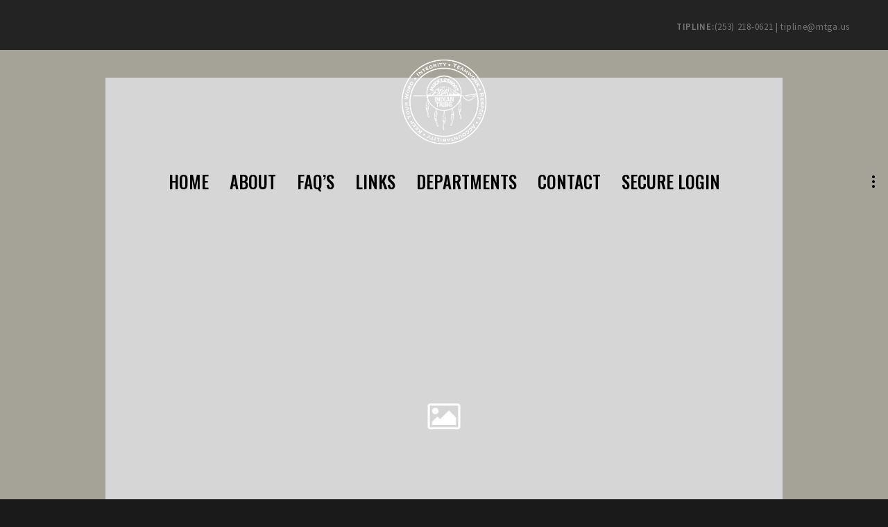

--- FILE ---
content_type: text/html; charset=UTF-8
request_url: http://mtga.us/portfolio/light-brands/
body_size: 112305
content:
<!doctype html>
<!--[if lt IE 10]>
<html class="ie9 no-js" lang="en-US">
<![endif]-->
<!--[if (gt IE 9)|!(IE)]><!-->

<html class="no-js" lang="en-US"> <!--<![endif]-->

	<head>
		<meta charset="UTF-8">

		<!-- viewport -->
		<meta name="viewport" content="width=device-width, initial-scale=1, maximum-scale=1, user-scalable=no">

		<!-- allow pinned sites -->
		<meta name="application-name" content="Muckleshoot TGA" />

		<link rel="pingback" href="http://mtga.us/xmlrpc.php">

		<title>Light Brands &#8211; Muckleshoot TGA</title>
<link rel='dns-prefetch' href='//fonts.googleapis.com' />
<link rel='dns-prefetch' href='//s.w.org' />
<link rel="alternate" type="application/rss+xml" title="Muckleshoot TGA &raquo; Feed" href="http://mtga.us/feed/" />
<link rel="alternate" type="application/rss+xml" title="Muckleshoot TGA &raquo; Comments Feed" href="http://mtga.us/comments/feed/" />
<link rel="alternate" type="application/rss+xml" title="Muckleshoot TGA &raquo; Light Brands Comments Feed" href="http://mtga.us/portfolio/light-brands/feed/" />
		<script type="text/javascript">
			window._wpemojiSettings = {"baseUrl":"https:\/\/s.w.org\/images\/core\/emoji\/13.0.1\/72x72\/","ext":".png","svgUrl":"https:\/\/s.w.org\/images\/core\/emoji\/13.0.1\/svg\/","svgExt":".svg","source":{"concatemoji":"http:\/\/mtga.us\/wp-includes\/js\/wp-emoji-release.min.js?ver=5.6.16"}};
			!function(e,a,t){var n,r,o,i=a.createElement("canvas"),p=i.getContext&&i.getContext("2d");function s(e,t){var a=String.fromCharCode;p.clearRect(0,0,i.width,i.height),p.fillText(a.apply(this,e),0,0);e=i.toDataURL();return p.clearRect(0,0,i.width,i.height),p.fillText(a.apply(this,t),0,0),e===i.toDataURL()}function c(e){var t=a.createElement("script");t.src=e,t.defer=t.type="text/javascript",a.getElementsByTagName("head")[0].appendChild(t)}for(o=Array("flag","emoji"),t.supports={everything:!0,everythingExceptFlag:!0},r=0;r<o.length;r++)t.supports[o[r]]=function(e){if(!p||!p.fillText)return!1;switch(p.textBaseline="top",p.font="600 32px Arial",e){case"flag":return s([127987,65039,8205,9895,65039],[127987,65039,8203,9895,65039])?!1:!s([55356,56826,55356,56819],[55356,56826,8203,55356,56819])&&!s([55356,57332,56128,56423,56128,56418,56128,56421,56128,56430,56128,56423,56128,56447],[55356,57332,8203,56128,56423,8203,56128,56418,8203,56128,56421,8203,56128,56430,8203,56128,56423,8203,56128,56447]);case"emoji":return!s([55357,56424,8205,55356,57212],[55357,56424,8203,55356,57212])}return!1}(o[r]),t.supports.everything=t.supports.everything&&t.supports[o[r]],"flag"!==o[r]&&(t.supports.everythingExceptFlag=t.supports.everythingExceptFlag&&t.supports[o[r]]);t.supports.everythingExceptFlag=t.supports.everythingExceptFlag&&!t.supports.flag,t.DOMReady=!1,t.readyCallback=function(){t.DOMReady=!0},t.supports.everything||(n=function(){t.readyCallback()},a.addEventListener?(a.addEventListener("DOMContentLoaded",n,!1),e.addEventListener("load",n,!1)):(e.attachEvent("onload",n),a.attachEvent("onreadystatechange",function(){"complete"===a.readyState&&t.readyCallback()})),(n=t.source||{}).concatemoji?c(n.concatemoji):n.wpemoji&&n.twemoji&&(c(n.twemoji),c(n.wpemoji)))}(window,document,window._wpemojiSettings);
		</script>
		<style type="text/css">
img.wp-smiley,
img.emoji {
	display: inline !important;
	border: none !important;
	box-shadow: none !important;
	height: 1em !important;
	width: 1em !important;
	margin: 0 .07em !important;
	vertical-align: -0.1em !important;
	background: none !important;
	padding: 0 !important;
}
</style>
	<link rel='stylesheet' id='wp-block-library-css'  href='http://mtga.us/wp-includes/css/dist/block-library/style.min.css?ver=5.6.16' type='text/css' media='all' />
<link rel='stylesheet' id='contact-form-7-css'  href='http://mtga.us/wp-content/plugins/contact-form-7/includes/css/styles.css?ver=5.3.2' type='text/css' media='all' />
<link rel='stylesheet' id='rs-plugin-settings-css'  href='http://mtga.us/wp-content/plugins/revslider/public/assets/css/settings.css?ver=5.4.6.2' type='text/css' media='all' />
<style id='rs-plugin-settings-inline-css' type='text/css'>
#rs-demo-id {}
</style>
<link rel='stylesheet' id='blade-grve-awesome-fonts-css'  href='http://mtga.us/wp-content/themes/blade/css/font-awesome.min.css?ver=4.7.0' type='text/css' media='all' />
<link rel='stylesheet' id='blade-grve-basic-css'  href='http://mtga.us/wp-content/themes/blade/css/basic.css?ver=2.5.12' type='text/css' media='all' />
<link rel='stylesheet' id='blade-grve-grid-css'  href='http://mtga.us/wp-content/themes/blade/css/grid.css?ver=2.5.12' type='text/css' media='all' />
<link rel='stylesheet' id='blade-grve-theme-style-css'  href='http://mtga.us/wp-content/themes/blade/css/theme-style.css?ver=2.5.12' type='text/css' media='all' />
<link rel='stylesheet' id='blade-grve-elements-css'  href='http://mtga.us/wp-content/themes/blade/css/elements.css?ver=2.5.12' type='text/css' media='all' />
<link rel='stylesheet' id='blade-grve-responsive-css'  href='http://mtga.us/wp-content/themes/blade/css/responsive.css?ver=2.5.12' type='text/css' media='all' />
<link rel='stylesheet' id='js_composer_front-css'  href='http://mtga.us/wp-content/plugins/js_composer/assets/css/js_composer.min.css?ver=5.4.2' type='text/css' media='all' />
<link rel='stylesheet' id='redux-google-fonts-grve_blade_options-css'  href='http://fonts.googleapis.com/css?family=Source+Sans+Pro%3A400%2C600%7CMontserrat%3A700%7COswald%3A500%2C300%2C600%2C700%7CCabin+Condensed%3A400%7CSintony&#038;subset=latin&#038;ver=1511205059' type='text/css' media='all' />
<script type='text/javascript' src='http://mtga.us/wp-includes/js/jquery/jquery.min.js?ver=3.5.1' id='jquery-core-js'></script>
<script type='text/javascript' src='http://mtga.us/wp-includes/js/jquery/jquery-migrate.min.js?ver=3.3.2' id='jquery-migrate-js'></script>
<script type='text/javascript' src='http://mtga.us/wp-content/plugins/revslider/public/assets/js/jquery.themepunch.tools.min.js?ver=5.4.6.2' id='tp-tools-js'></script>
<script type='text/javascript' src='http://mtga.us/wp-content/plugins/revslider/public/assets/js/jquery.themepunch.revolution.min.js?ver=5.4.6.2' id='revmin-js'></script>
<script type='text/javascript' src='http://mtga.us/wp-content/themes/blade/js/modernizr.custom.js?ver=2.8.3' id='blade-grve-modernizr-script-js'></script>
<link rel="https://api.w.org/" href="http://mtga.us/wp-json/" /><link rel="EditURI" type="application/rsd+xml" title="RSD" href="http://mtga.us/xmlrpc.php?rsd" />
<link rel="wlwmanifest" type="application/wlwmanifest+xml" href="http://mtga.us/wp-includes/wlwmanifest.xml" /> 
<meta name="generator" content="WordPress 5.6.16" />
<link rel="canonical" href="http://mtga.us/portfolio/light-brands/" />
<link rel='shortlink' href='http://mtga.us/?p=4926' />
<link rel="alternate" type="application/json+oembed" href="http://mtga.us/wp-json/oembed/1.0/embed?url=http%3A%2F%2Fmtga.us%2Fportfolio%2Flight-brands%2F" />
<link rel="alternate" type="text/xml+oembed" href="http://mtga.us/wp-json/oembed/1.0/embed?url=http%3A%2F%2Fmtga.us%2Fportfolio%2Flight-brands%2F&#038;format=xml" />
<!-- Dynamic css -->
<style type="text/css">
 body, p { font-size: 19px; font-family: "Source Sans Pro"; font-weight: 400; line-height: 28px; letter-spacing: 0.7px; } #grve-header .grve-logo.grve-logo-text a { font-family: Montserrat; font-weight: 700; font-style: normal; font-size: 36px; text-transform: none; letter-spacing: 0px; } #grve-main-menu .grve-wrapper > ul > li > a, #grve-main-menu .grve-wrapper > ul > li.megamenu > ul > li > a, #grve-theme-wrapper #grve-hidden-menu ul.grve-menu > li > a, .grve-toggle-hiddenarea .grve-label, #grve-hidden-menu ul.grve-menu > li.megamenu > ul > li > a, #grve-main-menu .grve-wrapper > ul > li ul li.grve-goback a, #grve-hidden-menu ul.grve-menu > li ul li.grve-goback a { font-family: Oswald; font-weight: 500; font-style: normal; font-size: 25px; text-transform: uppercase; letter-spacing: 0px; } .grve-slide-menu #grve-main-menu .grve-wrapper ul li.megamenu ul li:not(.grve-goback) > a, #grve-hidden-menu.grve-slide-menu ul li.megamenu ul li:not(.grve-goback) > a, #grve-main-menu .grve-wrapper > ul > li ul li a, #grve-header .grve-shoppin-cart-content { font-family: "Source Sans Pro"; font-weight: normal; font-style: normal; font-size: 16px; text-transform: none; letter-spacing: 0px; } #grve-main-menu .grve-menu-description, #grve-hidden-menu .grve-menu-description { font-family: "Source Sans Pro"; font-weight: 400; font-style: normal; font-size: 14px; text-transform: none; letter-spacing: 0px; } .grve-anchor-menu .grve-anchor-wrapper .grve-container > ul > li > a, .grve-anchor-menu .grve-anchor-wrapper .grve-container ul.sub-menu li a { font-family: "Source Sans Pro"; font-weight: normal; font-style: normal; font-size: 15px; text-transform: uppercase; letter-spacing: 2px; } h1, .grve-h1, #grve-theme-wrapper .grve-modal .grve-search input[type='text'], .grve-dropcap span, h2, .grve-h2, h3, .grve-h3, h4, .grve-h4, h5, .grve-h5, h6, .grve-h6 { font-family: Oswald; font-weight: 500; font-style: normal; text-transform: uppercase; } h1, .grve-h1, #grve-theme-wrapper .grve-modal .grve-search input[type='text'], .grve-dropcap span { font-size: 40px; line-height: 60px; letter-spacing: 0px; } h2, .grve-h2 { font-size: 30px; line-height: 40px; letter-spacing: 0px; } h3, .grve-h3 { font-size: 20px; line-height: 33px; letter-spacing: 0px; } h4, .grve-h4 { font-size: 23px; line-height: 26px; letter-spacing: 0px; } h5, .grve-h5, h3#reply-title { font-size: 18px; line-height: 20px; letter-spacing: 0px; } h6, .grve-h6 { font-size: 16px; line-height: 18px; letter-spacing: 0px; } #grve-page-title .grve-title, #grve-blog-title .grve-title { font-family: Oswald; font-weight: 300; font-style: normal; font-size: 30px; text-transform: uppercase; line-height: 68px; letter-spacing: 0px; } #grve-page-title .grve-description, #grve-blog-title .grve-description, #grve-blog-title .grve-description p { font-family: "Source Sans Pro"; font-weight: normal; font-style: normal; font-size: 26px; text-transform: none; line-height: 32px; letter-spacing: 0.7px; } #grve-post-title .grve-title-meta { font-family: "Cabin Condensed"; font-weight: 400; font-style: normal; font-size: 18px; text-transform: uppercase; line-height: 30px; letter-spacing: 3.7px; } #grve-post-title .grve-title { font-family: Montserrat; font-weight: 700; font-style: normal; font-size: 64px; text-transform: uppercase; line-height: 68px; letter-spacing: 0px; } #grve-post-title .grve-description { font-family: "Cabin Condensed"; font-weight: normal; font-style: normal; font-size: 26px; text-transform: none; line-height: 32px; letter-spacing: 0.7px; } #grve-portfolio-title .grve-title { font-family: Montserrat; font-weight: 700; font-style: normal; font-size: 64px; text-transform: uppercase; line-height: 68px; letter-spacing: 0px; } #grve-portfolio-title .grve-description { font-family: "Cabin Condensed"; font-weight: normal; font-style: normal; font-size: 26px; text-transform: none; line-height: 32px; letter-spacing: 0.7px; } #grve-product-title .grve-title, #grve-product-tax-title .grve-title, .woocommerce-page #grve-page-title .grve-title { font-family: Montserrat; font-weight: 700; font-style: normal; font-size: 64px; text-transform: uppercase; line-height: 68px; letter-spacing: 0px; } #grve-product-title .grve-description, #grve-product-tax-title .grve-description, #grve-product-tax-title .grve-description p, .woocommerce-page #grve-page-title .grve-description { font-family: "Cabin Condensed"; font-weight: normal; font-style: normal; font-size: 26px; text-transform: none; line-height: 32px; letter-spacing: 0.7px; } #grve-feature-section .grve-subheading { font-family: Oswald; font-weight: 300; font-style: normal; font-size: 20px; text-transform: uppercase; line-height: 30px; letter-spacing: 3.7px; } #grve-feature-section .grve-title { font-family: Oswald; font-weight: 600; font-style: normal; font-size: 40px; text-transform: uppercase; line-height: 68px; letter-spacing: 0px; } #grve-feature-section .grve-description { font-family: Sintony; font-weight: normal; font-style: normal; font-size: 26px; text-transform: none; line-height: 32px; letter-spacing: 0.7px; } #grve-feature-section.grve-fullscreen .grve-subheading { font-family: "Cabin Condensed"; font-weight: 400; font-style: normal; font-size: 20px; text-transform: uppercase; line-height: 30px; letter-spacing: 3.7px; } #grve-feature-section.grve-fullscreen .grve-title { font-family: Oswald; font-weight: 700; font-style: normal; font-size: 75px; text-transform: uppercase; line-height: 96px; letter-spacing: 0px; } #grve-feature-section.grve-fullscreen .grve-description { font-family: "Source Sans Pro"; font-weight: normal; font-style: normal; font-size: 30px; text-transform: none; line-height: 36px; letter-spacing: 0.7px; } .grve-leader-text, .grve-leader-text p, p.grve-leader-text, blockquote, blockquote p { font-family: "Source Sans Pro"; font-weight: 400; font-style: normal; font-size: 26px; text-transform: none; line-height: 32px; letter-spacing: 0px; } .grve-subtitle, .grve-subtitle p, .grve-subtitle-text { font-family: "Source Sans Pro"; font-weight: 600; font-style: normal; font-size: 14px; text-transform: uppercase; line-height: 18px; letter-spacing: 3.7px; } .grve-small-text, span.wpcf7-not-valid-tip, div.wpcf7-validation-errors { font-family: "Source Sans Pro"; font-weight: normal; font-style: normal; font-size: 15px; text-transform: uppercase; letter-spacing: 2px; } .grve-link-text, .grve-btn, input[type='button'], input[type='submit'], input[type='reset'], button:not(.mfp-arrow), #grve-header .grve-shoppin-cart-content .total, #grve-header .grve-shoppin-cart-content .button, #grve-main-content .vc_tta.vc_general .vc_tta-tab > a, .vc_tta.vc_general .vc_tta-panel-title, #cancel-comment-reply-link { font-family: Montserrat !important; font-weight: 700 !important; font-style: normal; font-size: 13px !important; text-transform: uppercase; letter-spacing: 0.7px; } .grve-btn.grve-btn-extrasmall, .widget.woocommerce button[type='submit'] { font-size: 9px !important; } .grve-btn.grve-btn-small { font-size: 11px !important; } .grve-btn.grve-btn-large { font-size: 16px !important; } .grve-btn.grve-btn-extralarge { font-size: 18px !important; } .grve-widget-title { font-family: Montserrat; font-weight: 700; font-style: normal; font-size: 16px; text-transform: uppercase; line-height: 24px; letter-spacing: 0px; } .widget, .widgets, #grve-hidden-menu ul.grve-menu li a { font-family: "Source Sans Pro"; font-weight: 400; font-style: normal; font-size: 19px; text-transform: none; line-height: 24px; letter-spacing: 0px; } @media only screen and (min-width: 960px) and (max-width: 1200px) { h1,.grve-h1,#grve-theme-wrapper .grve-modal .grve-search input[type="text"],.grve-dropcap span { font-size: 36px; line-height: 1.5em; } #grve-page-title .grve-title,#grve-blog-title .grve-title { font-size: 27px; line-height: 2.27em; } #grve-post-title .grve-title { font-size: 57.6px; line-height: 1.06em; } #grve-portfolio-title .grve-title { font-size: 57.6px; line-height: 1.06em; } #grve-product-title .grve-title,#grve-product-tax-title .grve-title,.woocommerce-page #grve-page-title .grve-title { font-size: 57.6px; line-height: 1.06em; } #grve-feature-section .grve-title { font-size: 36px; line-height: 1.7em; } #grve-feature-section.grve-fullscreen .grve-title { font-size: 67.5px; line-height: 1.28em; } #grve-feature-section.grve-fullscreen .grve-description { font-size: 27px; line-height: 1.2em; } #grve-page-title .grve-description,#grve-blog-title .grve-description,#grve-blog-title .grve-description p { font-size: 23.4px; line-height: 1.23em; } #grve-post-title .grve-title-meta { font-size: 16.2px; line-height: 1.67em; } #grve-post-title .grve-description { font-size: 23.4px; line-height: 1.23em; } #grve-portfolio-title .grve-description { font-size: 23.4px; line-height: 1.23em; } #grve-product-title .grve-description,#grve-product-tax-title .grve-description,#grve-product-tax-title .grve-description p,.woocommerce-page #grve-page-title .grve-description { font-size: 23.4px; line-height: 1.23em; } #grve-feature-section .grve-subheading { font-size: 18px; line-height: 1.5em; } #grve-feature-section.grve-fullscreen .grve-subheading { font-size: 18px; line-height: 1.5em; } #grve-feature-section .grve-description { font-size: 23.4px; line-height: 1.23em; } .grve-leader-text,.grve-leader-text p,p.grve-leader-text,blockquote { font-size: 23.4px; line-height: 1.23em; } .grve-subtitle,.grve-subtitle-text { font-size: 12.6px; line-height: 1.29em; } } @media only screen and (min-width: 768px) and (max-width: 959px) { h1,.grve-h1,#grve-theme-wrapper .grve-modal .grve-search input[type="text"],.grve-dropcap span { font-size: 32px; line-height: 1.5em; } #grve-page-title .grve-title,#grve-blog-title .grve-title { font-size: 25.5px; line-height: 2.27em; } #grve-post-title .grve-title { font-size: 54.4px; line-height: 1.06em; } #grve-portfolio-title .grve-title { font-size: 54.4px; line-height: 1.06em; } #grve-product-title .grve-title,#grve-product-tax-title .grve-title,.woocommerce-page #grve-page-title .grve-title { font-size: 54.4px; line-height: 1.06em; } #grve-feature-section .grve-title { font-size: 34px; line-height: 1.7em; } #grve-feature-section.grve-fullscreen .grve-title { font-size: 63.75px; line-height: 1.28em; } #grve-feature-section.grve-fullscreen .grve-description { font-size: 25.5px; line-height: 1.2em; } #grve-page-title .grve-description,#grve-blog-title .grve-description,#grve-blog-title .grve-description p { font-size: 20.8px; line-height: 1.23em; } #grve-post-title .grve-title-meta { font-size: 14.4px; line-height: 1.67em; } #grve-post-title .grve-description { font-size: 20.8px; line-height: 1.23em; } #grve-portfolio-title .grve-description { font-size: 20.8px; line-height: 1.23em; } #grve-product-title .grve-description,#grve-product-tax-title .grve-description,#grve-product-tax-title .grve-description p,.woocommerce-page #grve-page-title .grve-description { font-size: 20.8px; line-height: 1.23em; } #grve-feature-section .grve-subheading { font-size: 16px; line-height: 1.5em; } #grve-feature-section.grve-fullscreen .grve-subheading { font-size: 16px; line-height: 1.5em; } #grve-feature-section .grve-description { font-size: 20.8px; line-height: 1.23em; } .grve-leader-text,.grve-leader-text p,p.grve-leader-text,blockquote { font-size: 20.8px; line-height: 1.23em; } .grve-subtitle,.grve-subtitle-text { font-size: 11.2px; line-height: 1.29em; } } @media only screen and (max-width: 767px) { h1,.grve-h1,#grve-theme-wrapper .grve-modal .grve-search input[type="text"],.grve-dropcap span { font-size: 28px; line-height: 1.5em; } #grve-page-title .grve-title,#grve-blog-title .grve-title { font-size: 12px; line-height: 2.27em; } #grve-post-title .grve-title { font-size: 25.6px; line-height: 1.06em; } #grve-portfolio-title .grve-title { font-size: 25.6px; line-height: 1.06em; } #grve-product-title .grve-title,#grve-product-tax-title .grve-title,.woocommerce-page #grve-page-title .grve-title { font-size: 25.6px; line-height: 1.06em; } #grve-feature-section .grve-title { font-size: 16px; line-height: 1.7em; } #grve-feature-section.grve-fullscreen .grve-title { font-size: 30px; line-height: 1.28em; } #grve-feature-section.grve-fullscreen .grve-description { font-size: 12px; line-height: 1.2em; } #grve-page-title .grve-description,#grve-blog-title .grve-description,#grve-blog-title .grve-description p { font-size: 18.2px; line-height: 1.23em; } #grve-post-title .grve-title-meta { font-size: 12.6px; line-height: 1.67em; } #grve-post-title .grve-description { font-size: 18.2px; line-height: 1.23em; } #grve-portfolio-title .grve-description { font-size: 18.2px; line-height: 1.23em; } #grve-product-title .grve-description,#grve-product-tax-title .grve-description,#grve-product-tax-title .grve-description p,.woocommerce-page #grve-page-title .grve-description { font-size: 18.2px; line-height: 1.23em; } #grve-feature-section .grve-subheading { font-size: 14px; line-height: 1.5em; } #grve-feature-section.grve-fullscreen .grve-subheading { font-size: 14px; line-height: 1.5em; } #grve-feature-section .grve-description { font-size: 18.2px; line-height: 1.23em; } .grve-leader-text,.grve-leader-text p,p.grve-leader-text,blockquote { font-size: 18.2px; line-height: 1.23em; } .grve-subtitle,.grve-subtitle-text { font-size: 9.8px; line-height: 1.29em; } #grve-theme-wrapper .grve-link-text,#grve-theme-wrapper a.grve-btn,#grve-theme-wrapper input[type="submit"],#grve-theme-wrapper input[type="reset"],#grve-theme-wrapper button:not(.mfp-arrow),#cancel-comment-reply-link { font-size: 9.1px !important; line-height: 2.46em; } } @media print { h1,.grve-h1,#grve-theme-wrapper .grve-modal .grve-search input[type="text"],.grve-dropcap span { font-size: 28px; line-height: 1.5em; } #grve-page-title .grve-title,#grve-blog-title .grve-title { font-size: 12px; line-height: 2.27em; } #grve-post-title .grve-title { font-size: 25.6px; line-height: 1.06em; } #grve-portfolio-title .grve-title { font-size: 25.6px; line-height: 1.06em; } #grve-product-title .grve-title,#grve-product-tax-title .grve-title,.woocommerce-page #grve-page-title .grve-title { font-size: 25.6px; line-height: 1.06em; } #grve-feature-section .grve-title { font-size: 16px; line-height: 1.7em; } #grve-feature-section.grve-fullscreen .grve-title { font-size: 30px; line-height: 1.28em; } #grve-feature-section.grve-fullscreen .grve-description { font-size: 12px; line-height: 1.2em; } #grve-page-title .grve-description,#grve-blog-title .grve-description,#grve-blog-title .grve-description p { font-size: 18.2px; line-height: 1.23em; } #grve-post-title .grve-title-meta { font-size: 12.6px; line-height: 1.67em; } #grve-post-title .grve-description { font-size: 18.2px; line-height: 1.23em; } #grve-portfolio-title .grve-description { font-size: 18.2px; line-height: 1.23em; } #grve-product-title .grve-description,#grve-product-tax-title .grve-description,#grve-product-tax-title .grve-description p,.woocommerce-page #grve-page-title .grve-description { font-size: 18.2px; line-height: 1.23em; } #grve-feature-section .grve-subheading { font-size: 14px; line-height: 1.5em; } #grve-feature-section.grve-fullscreen .grve-subheading { font-size: 14px; line-height: 1.5em; } #grve-feature-section .grve-description { font-size: 18.2px; line-height: 1.23em; } .grve-leader-text,.grve-leader-text p,p.grve-leader-text,blockquote { font-size: 18.2px; line-height: 1.23em; } .grve-subtitle,.grve-subtitle-text { font-size: 9.8px; line-height: 1.29em; } #grve-theme-wrapper .grve-link-text,#grve-theme-wrapper a.grve-btn,#grve-theme-wrapper input[type="submit"],#grve-theme-wrapper input[type="reset"],#grve-theme-wrapper button:not(.mfp-arrow),#cancel-comment-reply-link { font-size: 9.1px !important; line-height: 2.46em; } } 
</style><!-- Dynamic css -->
<style type="text/css">
 a { color: #515151; } a:hover { color: #1e73be; } .grve-container, #disqus_thread, #grve-content.grve-left-sidebar .grve-content-wrapper, #grve-content.grve-right-sidebar .grve-content-wrapper { max-width: 1170px; } @media only screen and (min-width: 960px) { #grve-theme-wrapper.grve-header-side .grve-container, #grve-theme-wrapper.grve-header-side #grve-content.grve-left-sidebar .grve-content-wrapper, #grve-theme-wrapper.grve-header-side #grve-content.grve-right-sidebar .grve-content-wrapper { width: 90%; max-width: 1170px; } } body.grve-boxed #grve-theme-wrapper { width: 1220px; } #grve-body.grve-boxed #grve-header.grve-fixed #grve-main-header, #grve-body.grve-boxed .grve-anchor-menu .grve-anchor-wrapper.grve-sticky, #grve-body.grve-boxed #grve-footer.grve-fixed-footer { max-width: 1220px; } #grve-top-bar, #grve-top-bar .grve-language > li > ul, #grve-top-bar .grve-top-bar-menu ul.sub-menu { background-color: #232323; color: #777777; } #grve-top-bar a { color: #777777; } #grve-top-bar a:hover { color: #f1b144; } #grve-main-header #grve-top-header { background-color: rgba(255,255,255,1); } #grve-main-header #grve-bottom-header { background-color: rgba(255,255,255,1); } #grve-main-header.grve-transparent #grve-top-header, #grve-main-header.grve-light #grve-top-header, #grve-main-header.grve-dark #grve-top-header, #grve-main-header.grve-transparent #grve-bottom-header, #grve-main-header.grve-light #grve-bottom-header, #grve-main-header.grve-dark #grve-bottom-header { background-color: transparent; } .grve-logo-text a, #grve-main-menu .grve-wrapper > ul > li > a, .grve-header-element > a, .grve-header-element .grve-purchased-items { color: #000000; } .grve-logo-text a:hover, #grve-main-menu .grve-wrapper > ul > li.grve-current > a, #grve-main-menu .grve-wrapper > ul > li.current-menu-item > a, #grve-main-menu .grve-wrapper > ul > li.current-menu-ancestor > a, #grve-main-menu .grve-wrapper > ul > li:hover > a, .grve-header-element > a:hover { color: #f1b144; } #grve-main-menu.grve-menu-type-button .grve-wrapper > ul > li.current-menu-item > a span, #grve-main-menu.grve-menu-type-button .grve-wrapper > ul > li.current-menu-ancestor > a span { border-color: #ededed; } #grve-main-menu.grve-menu-type-button .grve-wrapper > ul > li:hover > a span, #grve-main-menu.grve-menu-type-button .grve-wrapper > ul > li.active > a span { border-color: #f1b144; } #grve-main-menu.grve-menu-type-underline .grve-wrapper > ul > li > a span:after { background-color: #ededed; } #grve-main-menu.grve-menu-type-underline .grve-wrapper > ul > li:hover > a span:after, #grve-main-menu.grve-menu-type-underline .grve-wrapper > ul > li.active > a span:after { background-color: #f1b144; } #grve-main-menu .grve-wrapper > ul > li ul { background-color: #232323; } #grve-main-menu .grve-wrapper > ul > li ul li a, #grve-main-header.grve-light #grve-main-menu .grve-wrapper > ul > li.megamenu > ul > li:hover > a { color: #777777; } #grve-main-menu .grve-wrapper > ul > li ul li a:hover, #grve-main-menu .grve-wrapper > ul > li ul li.current-menu-item > a, #grve-main-menu .grve-wrapper > ul li li.current-menu-ancestor > a { color: #ffffff; background-color: #1f1f1f; } #grve-main-menu .grve-wrapper > ul > li.megamenu > ul > li > a { color: #ffffff; background-color: transparent; } #grve-main-menu .grve-wrapper > ul > li.megamenu > ul > li:hover > a { color: #f1b144; } #grve-main-menu.grve-horizontal-menu .grve-wrapper > ul > li.megamenu > ul > li { border-color: #3e3e3e; } #grve-top-header, .grve-logo { height: 150px; } @media only screen and (min-width: 1024px) { #grve-header { height: 230px; } } .grve-logo a { height: 130px; } .grve-logo.grve-logo-text a { line-height: 150px; } #grve-bottom-header, #grve-main-menu { height: 80px; } #grve-main-menu .grve-wrapper > ul > li > a, .grve-header-element > a, .grve-no-assigned-menu { line-height: 80px; } #grve-theme-wrapper.grve-feature-below #grve-goto-section-wrapper { margin-bottom: 230px; } @media only screen and (min-width: 1024px) { #grve-header.grve-overlapping + * { top: -230px; margin-bottom: -230px; } #grve-feature-section + #grve-header.grve-overlapping { top: -230px; } #grve-header.grve-overlapping + .grve-page-title .grve-wrapper, #grve-header.grve-overlapping + #grve-feature-section .grve-wrapper { } #grve-header.grve-overlapping + * .grve-wrapper { padding-top: 230px; } } @media only screen and (min-width: 1024px) { #grve-header.grve-overlapping + #grve-content .grve-sidebar.grve-fixed-sidebar, #grve-header.grve-overlapping + .grve-single-wrapper .grve-sidebar.grve-fixed-sidebar { top: 150px; } } #grve-main-header.grve-light .grve-logo-text a, #grve-main-header.grve-light #grve-main-menu .grve-wrapper > ul > li > a, #grve-main-header.grve-light .grve-header-element > a, #grve-main-header.grve-light .grve-header-element .grve-purchased-items { color: #ffffff; } #grve-main-header.grve-light .grve-logo-text a:hover, #grve-main-header.grve-light #grve-main-menu .grve-wrapper > ul > li.grve-current > a, #grve-main-header.grve-light #grve-main-menu .grve-wrapper > ul > li.current-menu-item > a, #grve-main-header.grve-light #grve-main-menu .grve-wrapper > ul > li:hover > a, #grve-main-header.grve-light #grve-main-menu .grve-wrapper > ul > li.current-menu-item > a, #grve-main-header.grve-light #grve-main-menu .grve-wrapper > ul > li.current-menu-ancestor > a, #grve-main-header.grve-light .grve-header-element > a:hover { color: #f1b144; } #grve-main-header.grve-light #grve-main-menu.grve-menu-type-button .grve-wrapper > ul > li.current-menu-item > a span, #grve-main-header.grve-light #grve-main-menu.grve-menu-type-button .grve-wrapper > ul > li.current-menu-ancestor > a span, #grve-main-header.grve-light #grve-main-menu.grve-menu-type-button .grve-wrapper > ul > li:hover > a span { border-color: #ededed; } #grve-main-header.grve-light #grve-main-menu.grve-menu-type-underline .grve-wrapper > ul > li > a span:after, #grve-main-header.grve-light #grve-main-menu.grve-menu-type-underline .grve-wrapper > ul > li:hover > a span:after { background-color: #ededed; } #grve-main-header.grve-header-default.grve-light .grve-header-elements-wrapper:before { background: -moz-linear-gradient(top, rgba(255,255,255,0) 5%, rgba(255,255,255,0) 30%, rgba(255,255,255,0) 70%, rgba(255,255,255,0) 95%); background: -webkit-linear-gradient(top, rgba(255,255,255,0) 5%, rgba(255,255,255,0) 30%, rgba(255,255,255,0) 70%, rgba(255,255,255,0) 95%); background: linear-gradient(to bottom, rgba(255,255,255,0) 5%, rgba(255,255,255,0) 30%, rgba(255,255,255,0) 70%, rgba(255,255,255,0) 95%); } #grve-main-header.grve-header-default.grve-light { border-color: rgba(255,255,255,0); } #grve-main-header.grve-dark .grve-logo-text a, #grve-main-header.grve-dark #grve-main-menu .grve-wrapper > ul > li > a, #grve-main-header.grve-dark .grve-header-element > a, #grve-main-header.grve-dark .grve-header-element .grve-purchased-items { color: #000000; } #grve-main-header.grve-dark .grve-logo-text a:hover, #grve-main-header.grve-dark #grve-main-menu .grve-wrapper > ul > li.grve-current > a, #grve-main-header.grve-dark #grve-main-menu .grve-wrapper > ul > li.current-menu-item > a, #grve-main-header.grve-dark #grve-main-menu .grve-wrapper > ul > li:hover > a, #grve-main-header.grve-dark #grve-main-menu .grve-wrapper > ul > li.current-menu-item > a, #grve-main-header.grve-dark #grve-main-menu .grve-wrapper > ul > li.current-menu-ancestor > a, #grve-main-header.grve-dark .grve-header-element > a:hover { color: #f1b144; } #grve-main-header.grve-dark #grve-main-menu.grve-menu-type-button .grve-wrapper > ul > li.current-menu-item > a span, #grve-main-header.grve-dark #grve-main-menu.grve-menu-type-button .grve-wrapper > ul > li.current-menu-ancestor > a span, #grve-main-header.grve-dark #grve-main-menu.grve-menu-type-button .grve-wrapper > ul > li:hover > a span { border-color: #ededed; } #grve-main-header.grve-dark #grve-main-menu.grve-menu-type-underline .grve-wrapper > ul > li > a span:after, #grve-main-header.grve-dark #grve-main-menu.grve-menu-type-underline .grve-wrapper > ul > li:hover > a span:after { background-color: #ededed; } #grve-main-header.grve-header-default.grve-dark .grve-header-elements-wrapper:before { background: -moz-linear-gradient(top, rgba(0,0,0,0) 5%, rgba(0,0,0,0) 30%, rgba(0,0,0,0) 70%, rgba(0,0,0,0) 95%); background: -webkit-linear-gradient(top, rgba(0,0,0,0) 5%, rgba(0,0,0,0) 30%, rgba(0,0,0,0) 70%, rgba(0,0,0,0) 95%); background: linear-gradient(to bottom, rgba(0,0,0,0) 5%, rgba(0,0,0,0) 30%, rgba(0,0,0,0) 70%, rgba(0,0,0,0) 95%); } #grve-main-header.grve-header-default.grve-dark { border-color: rgba(0,0,0,0); } #grve-header.grve-sticky-header.grve-shrink #grve-top-header, #grve-header.grve-sticky-header.grve-shrink .grve-logo, #grve-header.grve-sticky-header.grve-advanced #grve-top-header, #grve-header.grve-sticky-header.grve-advanced .grve-logo { height: 120px; } #grve-header.grve-sticky-header.grve-shrink .grve-logo a, #grve-header.grve-sticky-header.grve-advanced .grve-logo a { height: 100px; } #grve-header.grve-sticky-header.grve-shrink .grve-logo.grve-logo-text a, #grve-header.grve-sticky-header.grve-advanced .grve-logo.grve-logo-text a { line-height: 120px; } #grve-header.grve-sticky-header.grve-advanced.hide #grve-main-header { -webkit-transform: translateY(-200px); -moz-transform: translateY(-200px); transform: translateY(-200px); } #grve-header.grve-sticky-header #grve-main-header { background-color: rgba(0,0,0,0.85); } #grve-header.grve-sticky-header #grve-top-header, #grve-header.grve-sticky-header #grve-bottom-header { background-color: transparent; } #grve-header.grve-sticky-header .grve-logo-text a, #grve-header.grve-sticky-header #grve-main-header #grve-main-menu .grve-wrapper > ul > li > a, #grve-header.grve-sticky-header #grve-main-header .grve-header-element > a, #grve-header.grve-sticky-header .grve-header-element .grve-purchased-items { color: #ffffff; } #grve-header.grve-sticky-header .grve-logo-text a:hover, #grve-header.grve-sticky-header #grve-main-header #grve-main-menu .grve-wrapper > ul > li.grve-current > a, #grve-header.grve-sticky-header #grve-main-header #grve-main-menu .grve-wrapper > ul > li.current-menu-item > a, #grve-header.grve-sticky-header #grve-main-header #grve-main-menu .grve-wrapper > ul > li:hover > a, #grve-header.grve-sticky-header #grve-main-header #grve-main-menu .grve-wrapper > ul > li.current-menu-item > a, #grve-header.grve-sticky-header #grve-main-header #grve-main-menu .grve-wrapper > ul > li.current-menu-ancestor > a, #grve-header.grve-sticky-header #grve-main-header #grve-main-menu .grve-wrapper > ul > li.active > a, #grve-header.grve-sticky-header #grve-main-header .grve-header-element > a:hover { color: #999999; } #grve-header.grve-sticky-header #grve-main-menu.grve-menu-type-button .grve-wrapper > ul > li.current-menu-item > a span, #grve-header.grve-sticky-header #grve-main-menu.grve-menu-type-button .grve-wrapper > ul > li.current-menu-ancestor > a span { border-color: #ededed; } #grve-header.grve-sticky-header #grve-main-menu.grve-menu-type-button .grve-wrapper > ul > li:hover > a span { border-color: #ededed; } #grve-header.grve-sticky-header #grve-main-menu.grve-menu-type-underline .grve-wrapper > ul > li > a span:after { background-color: #ededed; } #grve-header.grve-sticky-header #grve-main-menu.grve-menu-type-underline .grve-wrapper > ul > li:hover > a span:after { background-color: #ededed; } #grve-header.grve-sticky-header #grve-main-header.grve-header-default .grve-header-elements-wrapper:before { background: -moz-linear-gradient(top, rgba(255,255,255,0) 5%, rgba(255,255,255,0) 30%, rgba(255,255,255,0) 70%, rgba(255,255,255,0) 95%); background: -webkit-linear-gradient(top, rgba(255,255,255,0) 5%, rgba(255,255,255,0) 30%, rgba(255,255,255,0) 70%, rgba(255,255,255,0) 95%); background: linear-gradient(to bottom, rgba(255,255,255,0) 5%, rgba(255,255,255,0) 30%, rgba(255,255,255,0) 70%, rgba(255,255,255,0) 95%); } #grve-header.grve-sticky-header #grve-main-header.grve-header-default { border-color: rgba(255,255,255,0); } #grve-sidearea { background-color: #232323; color: #cccccc; } #grve-sidearea .widget, #grve-sidearea form, #grve-sidearea form p, #grve-sidearea form div, #grve-sidearea form span { color: #cccccc; } #grve-sidearea h1, #grve-sidearea h2, #grve-sidearea h3, #grve-sidearea h4, #grve-sidearea h5, #grve-sidearea h6, #grve-sidearea .widget .grve-widget-title { color: #ffffff; } #grve-sidearea a { color: #cccccc; } #grve-sidearea .widget li a .grve-arrow:after, #grve-sidearea .widget li a .grve-arrow:before { color: #cccccc; } #grve-sidearea a:hover { color: #f1b144; } #grve-sidearea .grve-close-btn:after, #grve-sidearea .grve-close-btn:before, #grve-sidearea .grve-close-btn span { background-color: #777777; } #grve-sidearea .grve-border, #grve-sidearea form, #grve-sidearea form p, #grve-sidearea form div, #grve-sidearea form span, #grve-sidearea .widget a, #grve-sidearea .widget ul, #grve-sidearea .widget li, #grve-sidearea .widget table, #grve-sidearea .widget table td, #grve-sidearea .widget table th, #grve-sidearea .widget table tr { border-color: #3e3e3e; } #grve-sidearea-overlay { background-color: rgba(255,255,255,0.90); } #grve-modal-overlay, .mfp-bg, #grve-loader-overflow { background-color: rgba(0,0,0,0.95); } #grve-theme-wrapper .grve-modal-content .grve-form-style-1:not(.grve-white-bg) h1, #grve-theme-wrapper .grve-modal-content .grve-form-style-1:not(.grve-white-bg) h2, #grve-theme-wrapper .grve-modal-content .grve-form-style-1:not(.grve-white-bg) h3, #grve-theme-wrapper .grve-modal-content .grve-form-style-1:not(.grve-white-bg) h4, #grve-theme-wrapper .grve-modal-content .grve-form-style-1:not(.grve-white-bg) h5, #grve-theme-wrapper .grve-modal-content .grve-form-style-1:not(.grve-white-bg) h6, #grve-theme-wrapper .grve-modal-content .grve-form-style-1:not(.grve-white-bg) .grve-modal-title, .mfp-title, .mfp-counter { color: #ffffff; } .grve-close-modal:before, .grve-close-modal:after, .mfp-wrap .grve-loader { background-color: #ffffff; } button.mfp-arrow { color: #ffffff; } #grve-theme-wrapper .grve-modal form, #grve-theme-wrapper .grve-modal form p, #grve-theme-wrapper .grve-modal form div, #grve-theme-wrapper .grve-modal form span, #grve-socials-modal ul li a, #grve-language-modal ul li a { color: #777777; border-color: #3e3e3e; } #grve-responsive-header > .grve-wrapper { background-color: rgba(35,35,35,1); } #grve-responsive-header { height: 90px; } #grve-responsive-header .grve-logo { height: 90px; } #grve-responsive-header .grve-header-element > a { line-height: 90px; } #grve-responsive-header .grve-logo a { height: 30px; } #grve-responsive-header .grve-logo.grve-logo-text a { line-height: 90px; } #grve-responsive-header .grve-logo .grve-wrapper img { padding-top: 0; padding-bottom: 0; } @media only screen and (max-width: 1023px) { #grve-header.grve-responsive-overlapping + * { top: -90px; margin-bottom: -90px; } #grve-feature-section + #grve-header.grve-responsive-overlapping { top: -90px; } #grve-header.grve-responsive-overlapping + .grve-page-title .grve-wrapper, #grve-header.grve-responsive-overlapping + #grve-feature-section .grve-wrapper { padding-top: 90px; } } #grve-hidden-menu { background-color: #232323; } #grve-hidden-menu a, #grve-hidden-menu.grve-slide-menu ul.grve-menu .grve-arrow { color: #ffffff; } #grve-hidden-menu:not(.grve-slide-menu) ul.grve-menu li a .grve-arrow:after, #grve-hidden-menu:not(.grve-slide-menu) ul.grve-menu li a .grve-arrow:before { background-color: #ffffff; } #grve-hidden-menu ul.grve-menu li.open > a .grve-arrow:after, #grve-hidden-menu ul.grve-menu li.open > a .grve-arrow:before { background-color: #f1b144; } #grve-theme-wrapper .grve-header-responsive-elements form, #grve-theme-wrapper .grve-header-responsive-elements form p, #grve-theme-wrapper .grve-header-responsive-elements form div, #grve-theme-wrapper .grve-header-responsive-elements form span { color: #ffffff; } #grve-hidden-menu a:hover, #grve-hidden-menu.grve-slide-menu ul.grve-menu .grve-arrow:hover, #grve-hidden-menu ul.grve-menu > li.current-menu-item > a, #grve-hidden-menu ul.grve-menu > li.current-menu-ancestor > a, #grve-hidden-menu ul.grve-menu li.current-menu-item > a, #grve-hidden-menu ul.grve-menu li.open > a { color: #f1b144; } #grve-hidden-menu .grve-close-btn:after, #grve-hidden-menu .grve-close-btn:before, #grve-hidden-menu .grve-close-btn span { background-color: #777777; } #grve-hidden-menu ul.grve-menu li a, #grve-theme-wrapper .grve-header-responsive-elements form, #grve-theme-wrapper .grve-header-responsive-elements form p, #grve-theme-wrapper .grve-header-responsive-elements form div, #grve-theme-wrapper .grve-header-responsive-elements form span { border-color: #3e3e3e; } #grve-hidden-menu-overlay { background-color: rgba(255,255,255,0.90); } #grve-responsive-header .grve-logo-text a, #grve-responsive-header .grve-header-element > a, #grve-responsive-header .grve-header-element .grve-purchased-items { color: #ffffff; } #grve-responsive-header .grve-logo-text a:hover, #grve-responsive-header .grve-header-element > a:hover { color: #f1b144; } .grve-spinner { display: inline-block; position: absolute !important; top: 50%; left: 50%; margin-top: -1.500em; margin-left: -1.500em; text-indent: -9999em; -webkit-transform: translateZ(0); -ms-transform: translateZ(0); transform: translateZ(0); } .grve-spinner:not(.custom) { font-size: 14px; border-top: 0.200em solid rgba(127, 127, 127, 0.3); border-right: 0.200em solid rgba(127, 127, 127, 0.3); border-bottom: 0.200em solid rgba(127, 127, 127, 0.3); border-left: 0.200em solid; -webkit-animation: spinnerAnim 1.1s infinite linear; animation: spinnerAnim 1.1s infinite linear; } .grve-spinner:not(.custom) { border-left-color: #212121; } .grve-spinner:not(.custom), .grve-spinner:not(.custom):after { border-radius: 50%; width: 3.000em; height: 3.000em; } @-webkit-keyframes spinnerAnim { 0% { -webkit-transform: rotate(0deg); transform: rotate(0deg); } 100% { -webkit-transform: rotate(360deg); transform: rotate(360deg); } } @keyframes spinnerAnim { 0% { -webkit-transform: rotate(0deg); transform: rotate(0deg); } 100% { -webkit-transform: rotate(360deg); transform: rotate(360deg); } } h1,h2,h3,h4,h5,h6, .grve-h1, .grve-h2, .grve-h3, .grve-h4, .grve-h5, .grve-h6, .grve-heading-color, .grve-blog.grve-with-shadow .grve-post-title { color: #000000; } .grve-headings-primary-1 h1, .grve-headings-primary-1 h2, .grve-headings-primary-1 h3, .grve-headings-primary-1 h4, .grve-headings-primary-1 h5, .grve-headings-primary-1 h6, .grve-headings-primary-1 .grve-heading-color, .wpb_column.grve-headings-primary-1 h1, .wpb_column.grve-headings-primary-1 h2, .wpb_column.grve-headings-primary-1 h3, .wpb_column.grve-headings-primary-1 h4, .wpb_column.grve-headings-primary-1 h5, .wpb_column.grve-headings-primary-1 h6, .wpb_column.grve-headings-primary-1 .grve-heading-color , .grve-blog ul.grve-post-meta a:hover, .grve-blog a.grve-read-more { color: #212121; } .grve-headings-primary-2 h1, .grve-headings-primary-2 h2, .grve-headings-primary-2 h3, .grve-headings-primary-2 h4, .grve-headings-primary-2 h5, .grve-headings-primary-2 h6, .grve-headings-primary-2 .grve-heading-color, .wpb_column.grve-headings-primary-2 h1, .wpb_column.grve-headings-primary-2 h2, .wpb_column.grve-headings-primary-2 h3, .wpb_column.grve-headings-primary-2 h4, .wpb_column.grve-headings-primary-2 h5, .wpb_column.grve-headings-primary-2 h6, .wpb_column.grve-headings-primary-2 .grve-heading-color { color: #044475; } .grve-headings-primary-3 h1, .grve-headings-primary-3 h2, .grve-headings-primary-3 h3, .grve-headings-primary-3 h4, .grve-headings-primary-3 h5, .grve-headings-primary-3 h6, .grve-headings-primary-3 .grve-heading-color, .wpb_column.grve-headings-primary-3 h1, .wpb_column.grve-headings-primary-3 h2, .wpb_column.grve-headings-primary-3 h3, .wpb_column.grve-headings-primary-3 h4, .wpb_column.grve-headings-primary-3 h5, .wpb_column.grve-headings-primary-3 h6, .wpb_column.grve-headings-primary-3 .grve-heading-color { color: #d6ccad; } .grve-headings-primary-4 h1, .grve-headings-primary-4 h2, .grve-headings-primary-4 h3, .grve-headings-primary-4 h4, .grve-headings-primary-4 h5, .grve-headings-primary-4 h6, .grve-headings-primary-4 .grve-heading-color, .wpb_column.grve-headings-primary-4 h1, .wpb_column.grve-headings-primary-4 h2, .wpb_column.grve-headings-primary-4 h3, .wpb_column.grve-headings-primary-4 h4, .wpb_column.grve-headings-primary-4 h5, .wpb_column.grve-headings-primary-4 h6, .wpb_column.grve-headings-primary-4 .grve-heading-color { color: #5F597E; } .grve-headings-primary-5 h1, .grve-headings-primary-5 h2, .grve-headings-primary-5 h3, .grve-headings-primary-5 h4, .grve-headings-primary-5 h5, .grve-headings-primary-5 h6, .grve-headings-primary-5 .grve-heading-color, .wpb_column.grve-headings-primary-5 h1, .wpb_column.grve-headings-primary-5 h2, .wpb_column.grve-headings-primary-5 h3, .wpb_column.grve-headings-primary-5 h4, .wpb_column.grve-headings-primary-5 h5, .wpb_column.grve-headings-primary-5 h6, .wpb_column.grve-headings-primary-5 .grve-heading-color { color: #d6ccad; } .grve-headings-dark h1, .grve-headings-dark h2, .grve-headings-dark h3, .grve-headings-dark h4, .grve-headings-dark h5, .grve-headings-dark h6, .grve-headings-dark .grve-heading-color, .wpb_column.grve-headings-dark h1, .wpb_column.grve-headings-dark h2, .wpb_column.grve-headings-dark h3, .wpb_column.grve-headings-dark h4, .wpb_column.grve-headings-dark h5, .wpb_column.grve-headings-dark h6, .wpb_column.grve-headings-dark .grve-heading-color { color: #000000; } .grve-headings-light h1, .grve-headings-light h2, .grve-headings-light h3, .grve-headings-light h4, .grve-headings-light h5, .grve-headings-light h6, .grve-headings-light .grve-heading-color, .wpb_column.grve-headings-light h1, .wpb_column.grve-headings-light h2, .wpb_column.grve-headings-light h3, .wpb_column.grve-headings-light h4, .wpb_column.grve-headings-light h5, .wpb_column.grve-headings-light h6, .wpb_column.grve-headings-light .grve-heading-color { color: #ffffff; } .grve-text-primary-1, .grve-text-hover-primary-1:hover, a:hover .grve-text-hover-primary-1, .grve-like-counter.active i, .grve-list li:before, #grve-single-post-meta-bar .grve-categories ul li a:hover, #grve-single-post-meta-bar .grve-tags ul li a:hover, .vc_tta-panel.vc_active .vc_tta-controls-icon, .grve-pagination ul li a:hover, .grve-pagination ul li span.current, .grve-blog.grve-with-shadow .grve-post-title:hover { color: #212121; } .grve-text-primary-2, .grve-text-hover-primary-2:hover, a:hover .grve-text-hover-primary-2, .grve-list li:before { color: #044475; } .grve-text-primary-3, .grve-text-hover-primary-3:hover, a:hover .grve-text-hover-primary-3, .grve-list li:before { color: #d6ccad; } .grve-text-primary-4, .grve-text-hover-primary-4:hover, a:hover .grve-text-hover-primary-4, .grve-list li:before { color: #5F597E; } .grve-text-primary-5, .grve-text-hover-primary-5:hover, a:hover .grve-text-hover-primary-5, .grve-list li:before { color: #d6ccad; } .grve-text-dark, #grve-content .grve-text-dark, a.grve-text-dark, .grve-text-dark-hover:hover, a:hover .grve-text-dark-hover { color: #000000; } .grve-text-light, #grve-content .grve-text-light, a.grve-text-light, .grve-text-light-hover:hover, a:hover .grve-text-light-hover { color: #ffffff; } .grve-text-green, .grve-text-hover-green:hover, a.grve-text-hover-green:hover, a:hover .grve-text-hover-green { color: #66bb6a; } .grve-text-red, .grve-text-hover-red:hover, a.grve-text-hover-red:hover, a:hover .grve-text-hover-red { color: #ff5252; } .grve-text-orange, .grve-text-hover-orange:hover, a.grve-text-hover-orange:hover, a:hover .grve-text-hover-orange { color: #fd7f24; } .grve-text-aqua, .grve-text-hover-aqua:hover, a.grve-text-hover-aqua:hover, a:hover .grve-text-hover-aqua { color: #1de9b6; } .grve-text-blue, .grve-text-hover-blue:hover, a.grve-text-hover-blue:hover, a:hover .grve-text-hover-blue { color: #00b0ff; } .grve-text-purple, .grve-text-hover-purple:hover, a.grve-text-hover-purple:hover, a:hover .grve-text-hover-purple { color: #b388ff; } .grve-text-black, .grve-text-hover-black:hover, a.grve-text-hover-black:hover, a:hover .grve-text-hover-black { color: #000000; } .grve-text-grey, .grve-text-hover-grey:hover, a.grve-text-hover-grey:hover, a:hover .grve-text-hover-grey { color: #bababa; } .grve-text-white, .grve-text-hover-white:hover, a.grve-text-hover-white:hover, a:hover .grve-text-hover-white { color: #ffffff; } .grve-bg-primary-1, .grve-bg-hover-primary-1:hover, a.grve-bg-hover-primary-1:hover, #grve-main-content .vc_tta.vc_general .vc_tta-tab.vc_active > a:after, blockquote:before, .grve-no-assigned-menu a:hover, #grve-theme-wrapper .mejs-controls .mejs-time-rail .mejs-time-current { background-color: #212121; color: #ffffff; } a.grve-btn-line.grve-bg-primary-1 { background-color: transparent; border-color: #212121; color: #212121; } a.grve-btn-line.grve-bg-hover-primary-1:hover { background-color: #212121; border-color: #212121; color: #ffffff; } .grve-menu-type-button.grve-primary-1 > a .grve-item, .grve-menu-type-button.grve-hover-primary-1 > a:hover .grve-item { background-color: #212121; color: #ffffff; } .grve-bg-primary-2, .grve-bg-hover-primary-2:hover, a.grve-bg-hover-primary-2:hover { background-color: #044475; color: #ffffff; } a.grve-btn-line.grve-bg-primary-2 { background-color: transparent; border-color: #044475; color: #044475; } a.grve-btn-line.grve-bg-hover-primary-2:hover { background-color: #044475; border-color: #044475; color: #ffffff; } .grve-menu-type-button.grve-primary-2 > a .grve-item, .grve-menu-type-button.grve-hover-primary-2 > a:hover .grve-item { background-color: #044475; color: #ffffff; } .grve-bg-primary-3, .grve-bg-hover-primary-3:hover, a.grve-bg-hover-primary-3:hover { background-color: #d6ccad; color: #ffffff; } a.grve-btn-line.grve-bg-primary-3 { background-color: transparent; border-color: #d6ccad; color: #d6ccad; } a.grve-btn-line.grve-bg-hover-primary-3:hover { background-color: #d6ccad; border-color: #d6ccad; color: #ffffff; } .grve-menu-type-button.grve-primary-3 > a .grve-item, .grve-menu-type-button.grve-hover-primary-3 > a:hover .grve-item { background-color: #d6ccad; color: #ffffff; } .grve-bg-primary-4, .grve-bg-hover-primary-4:hover, a.grve-bg-hover-primary-4:hover { background-color: #5F597E; color: #ffffff; } a.grve-btn-line.grve-bg-primary-4 { background-color: transparent; border-color: #5F597E; color: #5F597E; } a.grve-btn-line.grve-bg-hover-primary-4:hover { background-color: #5F597E; border-color: #5F597E; color: #ffffff; } .grve-menu-type-button.grve-primary-4 > a .grve-item, .grve-menu-type-button.grve-hover-primary-4 > a:hover .grve-item { background-color: #5F597E; color: #ffffff; } .grve-bg-primary-5, .grve-bg-hover-primary-5:hover, a.grve-bg-hover-primary-5:hover { background-color: #d6ccad; color: #ffffff; } a.grve-btn-line.grve-bg-primary-5 { background-color: transparent; border-color: #d6ccad; color: #d6ccad; } a.grve-btn-line.grve-bg-hover-primary-5:hover { background-color: #d6ccad; border-color: #d6ccad; color: #ffffff; } .grve-menu-type-button.grve-primary-5 > a .grve-item, .grve-menu-type-button.grve-hover-primary-5 > a:hover .grve-item { background-color: #d6ccad; color: #ffffff; } .grve-bg-dark, a.grve-bg-dark:hover, .grve-outline-btn a.grve-bg-dark:hover { background-color: #000000; color: #ffffff; } .grve-outline-btn a.grve-bg-dark { background-color: transparent; border-color: #000000; color: #000000; } .grve-bg-light, a.grve-bg-light:hover { background-color: #ffffff; color: #000000; } .grve-outline-btn a.grve-bg-light:hover { background-color: #ffffff; color: #000000; } .grve-outline-btn a.grve-bg-light { background-color: transparent; border-color: #ffffff; color: #ffffff; } .grve-bg-green, .grve-bg-hover-green:hover, a.grve-bg-hover-green:hover { background-color: #66bb6a; color: #ffffff; } a.grve-btn-line.grve-bg-green { background-color: transparent; border-color: #66bb6a; color: #66bb6a; } a.grve-btn-line.grve-bg-hover-green:hover { background-color: #66bb6a; border-color: #66bb6a; color: #ffffff; } .grve-menu-type-button.grve-green > a .grve-item, .grve-menu-type-button.grve-hover-green > a:hover .grve-item { background-color: #66bb6a; color: #ffffff; } .grve-bg-red, .grve-bg-hover-red:hover, a.grve-bg-hover-red:hover { background-color: #ff5252; color: #ffffff; } a.grve-btn-line.grve-bg-red { background-color: transparent; border-color: #ff5252; color: #ff5252; } a.grve-btn-line.grve-bg-hover-red:hover { background-color: #ff5252; border-color: #ff5252; color: #ffffff; } .grve-menu-type-button.grve-red > a .grve-item, .grve-menu-type-button.grve-hover-red > a:hover .grve-item { background-color: #ff5252; color: #ffffff; } .grve-bg-orange, .grve-bg-hover-orange:hover, a.grve-bg-hover-orange:hover { background-color: #fd7f24; color: #ffffff; } a.grve-btn-line.grve-bg-orange { background-color: transparent; border-color: #fd7f24; color: #fd7f24; } a.grve-btn-line.grve-bg-hover-orange:hover { background-color: #fd7f24; border-color: #fd7f24; color: #ffffff; } .grve-menu-type-button.grve-orange > a .grve-item, .grve-menu-type-button.grve-hover-orange > a:hover .grve-item { background-color: #fd7f24; color: #ffffff; } .grve-bg-aqua, .grve-bg-hover-aqua:hover, a.grve-bg-hover-aqua:hover { background-color: #1de9b6; color: #ffffff; } a.grve-btn-line.grve-bg-aqua { background-color: transparent; border-color: #1de9b6; color: #1de9b6; } a.grve-btn-line.grve-bg-hover-aqua:hover { background-color: #1de9b6; border-color: #1de9b6; color: #ffffff; } .grve-menu-type-button.grve-aqua > a .grve-item, .grve-menu-type-button.grve-hover-aqua > a:hover .grve-item { background-color: #1de9b6; color: #ffffff; } .grve-bg-blue, .grve-bg-hover-blue:hover, a.grve-bg-hover-blue:hover { background-color: #00b0ff; color: #ffffff; } a.grve-btn-line.grve-bg-blue { background-color: transparent; border-color: #00b0ff; color: #00b0ff; } a.grve-btn-line.grve-bg-hover-blue:hover { background-color: #00b0ff; border-color: #00b0ff; color: #ffffff; } .grve-menu-type-button.grve-blue > a .grve-item, .grve-menu-type-button.grve-hover-blue > a:hover .grve-item { background-color: #00b0ff; color: #ffffff; } .grve-bg-purple, .grve-bg-hover-purple:hover, a.grve-bg-hover-purple:hover { background-color: #b388ff; color: #ffffff; } a.grve-btn-line.grve-bg-purple { background-color: transparent; border-color: #b388ff; color: #b388ff; } a.grve-btn-line.grve-bg-hover-purple:hover { background-color: #b388ff; border-color: #b388ff; color: #ffffff; } .grve-menu-type-button.grve-purple > a .grve-item, .grve-menu-type-button.grve-hover-purple > a:hover .grve-item { background-color: #b388ff; color: #ffffff; } .grve-bg-black, .grve-bg-hover-black:hover, a.grve-bg-hover-black:hover { background-color: #000000; color: #ffffff; } a.grve-btn-line.grve-bg-black { background-color: transparent; border-color: #000000; color: #000000; } a.grve-btn-line.grve-bg-hover-black:hover { background-color: #000000; border-color: #000000; color: #ffffff; } .grve-menu-type-button.grve-black > a .grve-item, .grve-menu-type-button.grve-hover-black > a:hover .grve-item { background-color: #000000; color: #ffffff; } .grve-bg-grey, .grve-bg-hover-grey:hover, a.grve-bg-hover-grey:hover { background-color: #bababa; color: #ffffff; } a.grve-btn-line.grve-bg-grey { background-color: transparent; border-color: #bababa; color: #bababa; } a.grve-btn-line.grve-bg-hover-grey:hover { background-color: #bababa; border-color: #bababa; color: #ffffff; } .grve-menu-type-button.grve-grey > a .grve-item, .grve-menu-type-button.grve-hover-grey > a:hover .grve-item { background-color: #bababa; color: #ffffff; } .grve-bg-white, .grve-bg-hover-white:hover, a.grve-bg-hover-white:hover { background-color: #ffffff; color: #bababa; } a.grve-btn-line.grve-bg-white { background-color: transparent; border-color: #ffffff; color: #ffffff; } a.grve-btn-line.grve-bg-hover-white:hover { background-color: #ffffff; border-color: #ffffff; color: #bababa; } .grve-menu-type-button.grve-white > a .grve-item, .grve-menu-type-button.grve-hover-white > a:hover .grve-item { background-color: #ffffff; color: #bababa; } .grve-anchor-menu .grve-anchor-wrapper, .grve-anchor-menu .grve-container ul { background-color: #232323; } .grve-anchor-menu .grve-container > ul > li > a, .grve-anchor-menu .grve-container ul li a, .grve-anchor-menu .grve-container > ul > li:last-child > a { border-color: #323232; } .grve-anchor-menu a { color: #777777; background-color: transparent; } .grve-anchor-menu a:hover, .grve-anchor-menu .grve-container > ul > li.active > a { color: #ffffff; background-color: #1a1a1a; } .grve-anchor-menu a .grve-arrow:after, .grve-anchor-menu a .grve-arrow:before { background-color: #ffffff; } #grve-page-anchor { height: 80px; } #grve-page-anchor .grve-anchor-wrapper { height: 80px; line-height: 80px; } #grve-page-anchor.grve-anchor-menu .grve-anchor-btn { width: 80px; } #grve-post-anchor { height: 60px; } #grve-post-anchor .grve-anchor-wrapper { height: 60px; line-height: 60px; } #grve-post-anchor.grve-anchor-menu .grve-anchor-btn { width: 80px; } #grve-portfolio-anchor { height: 60px; } #grve-portfolio-anchor .grve-anchor-wrapper { height: 60px; line-height: 60px; } #grve-portfolio-anchor.grve-anchor-menu .grve-anchor-btn { width: 80px; } #grve-product-anchor { height: 60px; } #grve-product-anchor .grve-anchor-wrapper { height: 60px; line-height: 60px; } #grve-product-anchor.grve-anchor-menu .grve-anchor-btn { width: 80px; } .grve-breadcrumbs { background-color: #ffffff; border-color: #e0e0e0; } .grve-breadcrumbs ul li { color: #b2b2b2; } .grve-breadcrumbs ul li a { color: #6e6e6e; } .grve-breadcrumbs ul li a:hover { color: #f1b144; } #grve-page-breadcrumbs { line-height: 60px; } #grve-post-breadcrumbs { line-height: 60px; } #grve-portfolio-breadcrumbs { line-height: 60px; } #grve-product-breadcrumbs { line-height: 60px; } #grve-content, .grve-single-wrapper, #grve-main-content .grve-section { background-color: #f4f4f4; color: #000000; } body, .grve-text-content, .grve-text-content a, #grve-single-post-meta-bar .grve-categories ul li a, #grve-single-post-meta-bar .grve-tags ul li a, #grve-content form, #grve-content form p, #grve-content form div, #grve-content form span, table, .grve-blog.grve-with-shadow .grve-post-content { color: #000000; } .grve-border, #grve-content .grve-border, #grve-content form, #grve-content form p, #grve-content form div, #grve-content form span, hr, .grve-hr.grve-element div, .grve-title-double-line span:before, .grve-title-double-line span:after, .grve-title-double-bottom-line span:after, .vc_tta-tabs-position-top .vc_tta-tabs-list, table,tr,th,td { border-color: #e4e4e4; } #grve-content .grve-blog-large .grve-blog-item.sticky ul.grve-post-meta, .grve-carousel-pagination-2 .grve-carousel .owl-controls .owl-page.active span, .grve-carousel-pagination-2 .grve-carousel .owl-controls.clickable .owl-page:hover span, .grve-carousel-pagination-2.grve-testimonial .owl-controls .owl-page.active span, .grve-carousel-pagination-2.grve-testimonial .owl-controls.clickable .owl-page:hover span, .grve-carousel-pagination-2 .grve-flexible-carousel .owl-controls .owl-page.active span, .grve-carousel-pagination-2 .grve-flexible-carousel .owl-controls.clickable .owl-page:hover span { border-color: #212121; } .widget .grve-widget-title { color: #000000; } .widget { color: #000000; } #grve-sidebar .widget a:not(.grve-outline):not(.grve-btn), #grve-sidebar .widget ul, #grve-sidebar .widget li, #grve-sidebar .widget table, #grve-sidebar .widget table td, #grve-sidebar .widget table th, #grve-sidebar .widget table tr { border-color: #e4e4e4; } .widget a:not(.grve-outline):not(.grve-btn) { color: #000000; } .widget a:not(.grve-outline):not(.grve-btn):hover, .widget.widget_nav_menu li.open > a { color: #212121; } #grve-footer .grve-widget-area { background-color: #232323; } #grve-footer .widget .grve-widget-title, #grve-footer h1, #grve-footer h2, #grve-footer h3, #grve-footer h4, #grve-footer h5, #grve-footer h6 { color: #ffffff; } #grve-footer .widget, #grve-footer form, #grve-footer form p, #grve-footer form div, #grve-footer form span { color: #ffffff; } #grve-footer .widget a:not(.grve-outline):not(.grve-btn), #grve-footer .widget ul, #grve-footer .widget li, #grve-footer .widget table, #grve-footer .widget table td, #grve-footer .widget table th, #grve-footer .widget table tr, #grve-footer .grve-border, #grve-footer form, #grve-footer form p, #grve-footer form div, #grve-footer form span { border-color: #3e3e3e; } #grve-footer .widget a:not(.grve-outline):not(.grve-btn) { color: #ffffff; } #grve-footer .widget a:not(.grve-outline):not(.grve-btn):hover, #grve-footer .widget.widget_nav_menu li.open > a { color: #f1b144; } #grve-footer .grve-footer-bar { color: #5f5f5f; background-color: rgba(26,26,26,1); } #grve-footer .grve-footer-bar a { color: #696969; } #grve-footer .grve-footer-bar a:hover { color: #ffffff; } #grve-post-bar { background-color: #f7f7f7; border-color: #f2f2f2; } #grve-post-bar .grve-post-socials a { color: #000000; } #grve-post-bar .grve-post-socials a:hover, #grve-post-bar .grve-backlink a:hover, #grve-post-bar a.active i { color: #f1b144; } #grve-post-bar .grve-title { color: #afafaf; } #grve-post-bar .grve-nav-title { color: #c4c4c4; } #grve-post-bar .grve-arrow { color: #000000; } #grve-portfolio-bar { background-color: #f7f7f7; border-color: #f2f2f2; } #grve-portfolio-bar .grve-post-socials a { color: #000000; } #grve-portfolio-bar .grve-post-socials a:hover, #grve-portfolio-bar .grve-backlink a:hover, #grve-portfolio-bar a.active i { color: #f1b144; } #grve-portfolio-bar .grve-title { color: #afafaf; } #grve-portfolio-bar .grve-nav-title { color: #c4c4c4; } #grve-portfolio-bar .grve-arrow { color: #000000; } .compose-mode .vc_element .grve-row { margin-top: 30px; } .compose-mode .vc_vc_column .wpb_column { width: 100% !important; margin-bottom: 30px; border: 1px dashed rgba(125, 125, 125, 0.4); } .compose-mode .vc_controls > .vc_controls-out-tl { left: 15px; } .compose-mode .vc_controls > .vc_controls-bc { bottom: 15px; } .compose-mode .vc_welcome .vc_buttons { margin-top: 60px; } .compose-mode .grve-image img { opacity: 1; } .compose-mode .vc_controls > div { z-index: 9; } .compose-mode .grve-bg-image { opacity: 1; } .compose-mode #grve-theme-wrapper .grve-section.grve-fullwidth-background, .compose-mode #grve-theme-wrapper .grve-section.grve-fullwidth-element { visibility: visible; } .compose-mode .grve-animated-item { opacity: 1; } .grve-section.grve-column-gap-5 .grve-row { margin-left: -2.5px; margin-right: -2.5px; } .grve-section.grve-column-gap-5 .grve-column, .grve-section.grve-fullwidth.grve-column-gap-5 .grve-column { padding-left: 2.5px; padding-right: 2.5px; } .grve-section.grve-fullwidth.grve-column-gap-5 .grve-row { padding-left: 2.5px; padding-right: 2.5px; margin-left: 0px; margin-right: 0px; } .grve-section.grve-column-gap-10 .grve-row { margin-left: -5px; margin-right: -5px; } .grve-section.grve-column-gap-10 .grve-column, .grve-section.grve-fullwidth.grve-column-gap-10 .grve-column { padding-left: 5px; padding-right: 5px; } .grve-section.grve-fullwidth.grve-column-gap-10 .grve-row { padding-left: 5px; padding-right: 5px; margin-left: 0px; margin-right: 0px; } .grve-section.grve-column-gap-15 .grve-row { margin-left: -7.5px; margin-right: -7.5px; } .grve-section.grve-column-gap-15 .grve-column, .grve-section.grve-fullwidth.grve-column-gap-15 .grve-column { padding-left: 7.5px; padding-right: 7.5px; } .grve-section.grve-fullwidth.grve-column-gap-15 .grve-row { padding-left: 7.5px; padding-right: 7.5px; margin-left: 0px; margin-right: 0px; } .grve-section.grve-column-gap-20 .grve-row { margin-left: -10px; margin-right: -10px; } .grve-section.grve-column-gap-20 .grve-column, .grve-section.grve-fullwidth.grve-column-gap-20 .grve-column { padding-left: 10px; padding-right: 10px; } .grve-section.grve-fullwidth.grve-column-gap-20 .grve-row { padding-left: 10px; padding-right: 10px; margin-left: 0px; margin-right: 0px; } .grve-section.grve-column-gap-25 .grve-row { margin-left: -12.5px; margin-right: -12.5px; } .grve-section.grve-column-gap-25 .grve-column, .grve-section.grve-fullwidth.grve-column-gap-25 .grve-column { padding-left: 12.5px; padding-right: 12.5px; } .grve-section.grve-fullwidth.grve-column-gap-25 .grve-row { padding-left: 12.5px; padding-right: 12.5px; margin-left: 0px; margin-right: 0px; } .grve-section.grve-column-gap-30 .grve-row { margin-left: -15px; margin-right: -15px; } .grve-section.grve-column-gap-30 .grve-column, .grve-section.grve-fullwidth.grve-column-gap-30 .grve-column { padding-left: 15px; padding-right: 15px; } .grve-section.grve-fullwidth.grve-column-gap-30 .grve-row { padding-left: 15px; padding-right: 15px; margin-left: 0px; margin-right: 0px; } .grve-section.grve-column-gap-35 .grve-row { margin-left: -17.5px; margin-right: -17.5px; } .grve-section.grve-column-gap-35 .grve-column, .grve-section.grve-fullwidth.grve-column-gap-35 .grve-column { padding-left: 17.5px; padding-right: 17.5px; } .grve-section.grve-fullwidth.grve-column-gap-35 .grve-row { padding-left: 17.5px; padding-right: 17.5px; margin-left: 0px; margin-right: 0px; } .grve-section.grve-column-gap-40 .grve-row { margin-left: -20px; margin-right: -20px; } .grve-section.grve-column-gap-40 .grve-column, .grve-section.grve-fullwidth.grve-column-gap-40 .grve-column { padding-left: 20px; padding-right: 20px; } .grve-section.grve-fullwidth.grve-column-gap-40 .grve-row { padding-left: 20px; padding-right: 20px; margin-left: 0px; margin-right: 0px; } .grve-section.grve-column-gap-45 .grve-row { margin-left: -22.5px; margin-right: -22.5px; } .grve-section.grve-column-gap-45 .grve-column, .grve-section.grve-fullwidth.grve-column-gap-45 .grve-column { padding-left: 22.5px; padding-right: 22.5px; } .grve-section.grve-fullwidth.grve-column-gap-45 .grve-row { padding-left: 22.5px; padding-right: 22.5px; margin-left: 0px; margin-right: 0px; } .grve-section.grve-column-gap-50 .grve-row { margin-left: -25px; margin-right: -25px; } .grve-section.grve-column-gap-50 .grve-column, .grve-section.grve-fullwidth.grve-column-gap-50 .grve-column { padding-left: 25px; padding-right: 25px; } .grve-section.grve-fullwidth.grve-column-gap-50 .grve-row { padding-left: 25px; padding-right: 25px; margin-left: 0px; margin-right: 0px; } .grve-section.grve-column-gap-55 .grve-row { margin-left: -27.5px; margin-right: -27.5px; } .grve-section.grve-column-gap-55 .grve-column, .grve-section.grve-fullwidth.grve-column-gap-55 .grve-column { padding-left: 27.5px; padding-right: 27.5px; } .grve-section.grve-fullwidth.grve-column-gap-55 .grve-row { padding-left: 27.5px; padding-right: 27.5px; margin-left: 0px; margin-right: 0px; } .grve-section.grve-column-gap-60 .grve-row { margin-left: -30px; margin-right: -30px; } .grve-section.grve-column-gap-60 .grve-column, .grve-section.grve-fullwidth.grve-column-gap-60 .grve-column { padding-left: 30px; padding-right: 30px; } .grve-section.grve-fullwidth.grve-column-gap-60 .grve-row { padding-left: 30px; padding-right: 30px; margin-left: 0px; margin-right: 0px; } 
</style><!-- Dynamic css -->
<style type="text/css">
.grve-modal input[type='submit']:not(.grve-custom-btn), #grve-theme-wrapper input[type='submit']:not(.grve-custom-btn), #grve-theme-wrapper input[type='reset']:not(.grve-custom-btn), #grve-theme-wrapper input[type='button']:not(.grve-custom-btn), #grve-theme-wrapper button:not(.grve-custom-btn):not(.vc_general), .woocommerce-MyAccount-content a.button {background-color: #000000;color: #ffffff;}#grve-theme-wrapper input[type='submit']:not(.grve-custom-btn):disabled, #grve-theme-wrapper input[type='reset']:not(.grve-custom-btn):disabled, #grve-theme-wrapper input[type='button']:not(.grve-custom-btn):disabled {cursor: not-allowed;opacity: 0.30;}.grve-modal input[type='submit']:not(.grve-custom-btn):hover, #grve-theme-wrapper input[type='submit']:not(.grve-custom-btn):not([disabled]):hover, #grve-theme-wrapper input[type='reset']:not(.grve-custom-btn):not([disabled]):hover, #grve-theme-wrapper input[type='button']:not(.grve-custom-btn):not([disabled]):hover, #grve-theme-wrapper button:not(.grve-custom-btn):not(.vc_general):hover,.woocommerce-cart .wc-proceed-to-checkout a.checkout-button:hover, .woocommerce-cart .wc-proceed-to-checkout a.checkout-button:hover, .woocommerce-MyAccount-content a.button:hover {background-color: #212121;color: #ffffff;}
</style><style type="text/css">.recentcomments a{display:inline !important;padding:0 !important;margin:0 !important;}</style><meta name="generator" content="Powered by WPBakery Page Builder - drag and drop page builder for WordPress."/>
<!--[if lte IE 9]><link rel="stylesheet" type="text/css" href="http://mtga.us/wp-content/plugins/js_composer/assets/css/vc_lte_ie9.min.css" media="screen"><![endif]--><meta name="generator" content="Powered by Slider Revolution 5.4.6.2 - responsive, Mobile-Friendly Slider Plugin for WordPress with comfortable drag and drop interface." />
<script type="text/javascript">function setREVStartSize(e){
				try{ var i=jQuery(window).width(),t=9999,r=0,n=0,l=0,f=0,s=0,h=0;					
					if(e.responsiveLevels&&(jQuery.each(e.responsiveLevels,function(e,f){f>i&&(t=r=f,l=e),i>f&&f>r&&(r=f,n=e)}),t>r&&(l=n)),f=e.gridheight[l]||e.gridheight[0]||e.gridheight,s=e.gridwidth[l]||e.gridwidth[0]||e.gridwidth,h=i/s,h=h>1?1:h,f=Math.round(h*f),"fullscreen"==e.sliderLayout){var u=(e.c.width(),jQuery(window).height());if(void 0!=e.fullScreenOffsetContainer){var c=e.fullScreenOffsetContainer.split(",");if (c) jQuery.each(c,function(e,i){u=jQuery(i).length>0?u-jQuery(i).outerHeight(!0):u}),e.fullScreenOffset.split("%").length>1&&void 0!=e.fullScreenOffset&&e.fullScreenOffset.length>0?u-=jQuery(window).height()*parseInt(e.fullScreenOffset,0)/100:void 0!=e.fullScreenOffset&&e.fullScreenOffset.length>0&&(u-=parseInt(e.fullScreenOffset,0))}f=u}else void 0!=e.minHeight&&f<e.minHeight&&(f=e.minHeight);e.c.closest(".rev_slider_wrapper").css({height:f})					
				}catch(d){console.log("Failure at Presize of Slider:"+d)}
			};</script>
<style type="text/css" title="dynamic-css" class="options-output">#grve-body{background-color:#1a1a1a;}#grve-top-bar .grve-wrapper{padding-top:25px;padding-bottom:25px;}.grve-widget-area{padding-top:100px;padding-bottom:70px;}.grve-footer-bar{padding-top:30px;padding-bottom:30px;}#grve-post-bar{padding-top:90px;padding-bottom:90px;}#grve-portfolio-bar{padding-top:90px;padding-bottom:90px;}</style><style type="text/css" data-type="vc_shortcodes-custom-css">.vc_custom_1443538596041{padding-right: 10% !important;padding-left: 10% !important;}.vc_custom_1443801847720{margin-top: -280px !important;margin-bottom: -30px !important;}.vc_custom_1443536995500{margin-bottom: 15px !important;}.vc_custom_1443801406191{margin-bottom: 0px !important;}</style><noscript><style type="text/css"> .wpb_animate_when_almost_visible { opacity: 1; }</style></noscript>	</head>

	
	<body id="grve-body" class="portfolio-template-default single single-portfolio postid-4926 grve-stretched grve-vce-ver-2.5.12 wpb-js-composer js-comp-ver-5.4.2 vc_responsive">
				
		
		<!-- Theme Wrapper -->
		<div id="grve-theme-wrapper" class="">

			
		<!-- Top Bar -->
		<div id="grve-top-bar" class="">
			<div class="grve-wrapper clearfix">
				<div class="grve-container">

					
										<ul class="grve-bar-content grve-right-side">
								<li class="grve-topbar-item"><p><strong>TIPLINE:</strong>(253) 218-0621 | tipline@mtga.us</p></li>


					</ul>
									</div>
			</div>
		</div>
		<!-- End Top Bar -->

			<!-- HEADER -->
			<header id="grve-header" class="grve-fullwidth grve-overlapping grve-responsive-overlapping" data-sticky="shrink" data-sticky-height="200" data-devices-sticky="yes">
				<div class="grve-wrapper clearfix">

					<!-- Header -->
					<div id="grve-main-header" class="grve-header-logo-top grve-dark">
											<div id="grve-top-header">
							<div class="grve-wrapper clearfix">
								<div class="grve-container">
																				<!-- Logo -->
		<div class="grve-logo grve-position-center">
			<div class="grve-wrapper">
				<a href="http://mtga.us/">
		<img class="grve-default" src="//mtga.us/wp-content/uploads/2017/10/Muckleshoot-logo-Circle-01-e1509108457429.png" alt="Muckleshoot TGA" data-no-retina="" width="250" height="250">
		<img class="grve-light" src="//mtga.us/wp-content/uploads/2017/10/Muckleshoot-logo-Circle-01-e1509108457429.png" alt="Muckleshoot TGA" data-no-retina="" width="250" height="250">
		<img class="grve-dark" src="//mtga.us/wp-content/uploads/2017/10/Muckleshoot-logo-Circle-01-e1509108457429.png" alt="Muckleshoot TGA" data-no-retina="" width="250" height="250">
		<img class="grve-sticky" src="//mtga.us/wp-content/uploads/2017/10/Muckleshoot-logo-Circle-01-e1509108457429.png" alt="Muckleshoot TGA" data-no-retina="" width="250" height="250">
				</a>
			</div>
		</div>
		<!-- End Logo -->
																	</div>
							</div>
						</div>
						<div id="grve-bottom-header">
							<div class="grve-wrapper clearfix">
								<div class="grve-container">
									<div class="grve-header-elements-wrapper grve-position-right">
										<!-- Header Elements -->
		<div class="grve-header-elements grve-position-left">
			<div class="grve-wrapper">
				<ul>
				</ul>
			</div>
		</div>
		<!-- End Header Elements -->
		<div class="grve-header-elements grve-position-left">
			<div class="grve-wrapper">
				<ul>
					<li class="grve-header-element">
						<a href="#grve-sidearea" class="grve-sidearea-btn grve-toggle-hiddenarea">
							<span class="grve-item"><i class="grve-icon-bullets-v"></i></span>
						</a>
					</li>
				</ul>
			</div>
		</div>
									</div>
																		<!-- Main Menu -->
										<nav id="grve-main-menu" class="grve-horizontal-menu grve-position-center grve-menu-type-classic">
											<div class="grve-wrapper">
												<ul id="menu-tga-menu" class="grve-menu"><li id="menu-item-8767" class="menu-item menu-item-type-post_type menu-item-object-page menu-item-home menu-item-8767"><a href="http://mtga.us/"><span class="grve-item">Home</span></a></li>
<li id="menu-item-8768" class="menu-item menu-item-type-post_type menu-item-object-page menu-item-has-children menu-item-8768"><a href="http://mtga.us/about/"><span class="grve-item">About</span></a>
<ul class="sub-menu">
	<li id="menu-item-8804" class="menu-item menu-item-type-post_type menu-item-object-page menu-item-8804"><a href="http://mtga.us/tribal-history/"><span class="grve-item">Tribal History</span></a></li>
</ul>
</li>
<li id="menu-item-8770" class="menu-item menu-item-type-post_type menu-item-object-page menu-item-8770"><a href="http://mtga.us/faqs/"><span class="grve-item">FAQ&#8217;s</span></a></li>
<li id="menu-item-8851" class="menu-item menu-item-type-post_type menu-item-object-page menu-item-8851"><a href="http://mtga.us/links/"><span class="grve-item">Links</span></a></li>
<li id="menu-item-8778" class="menu-item menu-item-type-custom menu-item-object-custom menu-item-has-children menu-item-8778 megamenu column-2 grve-menu-no-link"><a href="#"><span class="grve-item">Departments</span></a>
<ul class="sub-menu">
	<li id="menu-item-8777" class="menu-item menu-item-type-custom menu-item-object-custom menu-item-has-children menu-item-8777 grve-menu-no-link"><a href="#"><span class="grve-item">Field Operations</span></a>
	<ul class="sub-menu">
		<li id="menu-item-8865" class="menu-item menu-item-type-post_type menu-item-object-page menu-item-8865"><a href="http://mtga.us/electronic-gaming-2/"><span class="grve-item">Electronic Gaming</span></a></li>
		<li id="menu-item-8864" class="menu-item menu-item-type-post_type menu-item-object-page menu-item-8864"><a href="http://mtga.us/enforcement-2/"><span class="grve-item">Enforcement</span></a></li>
		<li id="menu-item-8863" class="menu-item menu-item-type-post_type menu-item-object-page menu-item-8863"><a href="http://mtga.us/inspection/"><span class="grve-item">Inspection</span></a></li>
		<li id="menu-item-8862" class="menu-item menu-item-type-post_type menu-item-object-page menu-item-8862"><a href="http://mtga.us/surveillance/"><span class="grve-item">Surveillance</span></a></li>
	</ul>
</li>
	<li id="menu-item-8868" class="menu-item menu-item-type-custom menu-item-object-custom menu-item-has-children menu-item-8868"><a href="#"><span class="grve-item">Headquarters</span></a>
	<ul class="sub-menu">
		<li id="menu-item-8779" class="menu-item menu-item-type-post_type menu-item-object-page menu-item-8779"><a href="http://mtga.us/administrative-services/"><span class="grve-item">Administrative Services</span></a></li>
		<li id="menu-item-8785" class="menu-item menu-item-type-post_type menu-item-object-page menu-item-8785"><a href="http://mtga.us/audit/"><span class="grve-item">Audit</span></a></li>
		<li id="menu-item-8803" class="menu-item menu-item-type-post_type menu-item-object-page menu-item-8803"><a href="http://mtga.us/executive-team/"><span class="grve-item">Executive Team</span></a></li>
		<li id="menu-item-8980" class="menu-item menu-item-type-post_type menu-item-object-page menu-item-8980"><a href="http://mtga.us/gaming-commission/"><span class="grve-item">Gaming Commission</span></a></li>
		<li id="menu-item-8802" class="menu-item menu-item-type-post_type menu-item-object-page menu-item-8802"><a href="http://mtga.us/human-resources/"><span class="grve-item">Human Resources</span></a></li>
		<li id="menu-item-8801" class="menu-item menu-item-type-post_type menu-item-object-page menu-item-8801"><a href="http://mtga.us/licensing/"><span class="grve-item">Licensing</span></a></li>
	</ul>
</li>
</ul>
</li>
<li id="menu-item-8769" class="menu-item menu-item-type-post_type menu-item-object-page menu-item-8769"><a href="http://mtga.us/contact/"><span class="grve-item">Contact</span></a></li>
<li id="menu-item-9006" class="menu-item menu-item-type-custom menu-item-object-custom menu-item-9006"><a href="https://3.basecamp.com/sign_in"><span class="grve-item">Secure Login</span></a></li>
</ul>											</div>
										</nav>
										<!-- End Main Menu -->
																</div>
							</div>
						</div>
										</div>
					<!-- End Header -->

					<!-- Responsive Header -->
					<div id="grve-responsive-header">
						<div class="grve-wrapper clearfix">
							<div class="grve-container">
																<!-- Logo -->
		<div class="grve-logo grve-position-left">
			<div class="grve-wrapper">
				<a href="http://mtga.us/">
		<img class="grve-logo-responsive" src="//mtga.us/wp-content/uploads/2017/10/Muckleshoot-logo-Circle-01-e1509108457429.png" alt="Muckleshoot TGA" data-no-retina="" width="250" height="250">
				</a>
			</div>
		</div>
		<!-- End Logo -->
															<div class="grve-header-elements-wrapper grve-position-right">
																<!-- Hidden Menu & Side Area Button -->
									<div class="grve-hidden-menu-btn grve-position-right">
		<div class="grve-header-element">
			<a href="#grve-hidden-menu" class="grve-toggle-hiddenarea">
				<span class="grve-item">
										<i class="grve-icon-menu"></i>
									</span>
			</a>
		</div>
	</div>
																		<div class="grve-header-elements grve-position-left">
			<div class="grve-wrapper">
				<ul>
					<li class="grve-header-element">
						<a href="#grve-sidearea" class="grve-sidearea-btn grve-toggle-hiddenarea">
							<span class="grve-item"><i class="grve-icon-bullets-v"></i></span>
						</a>
					</li>
				</ul>
			</div>
		</div>
								<!-- End Hidden Menu & Side Area Button -->
																</div>
							</div>
						</div>
					</div>
					<!-- End Responsive Header -->
				</div>
			</header>
			<!-- END HEADER -->

			


<div class="grve-single-wrapper">
		<!-- CONTENT -->
	<div id="grve-content" class="clearfix ">
		<div class="grve-content-wrapper">
			<!-- MAIN CONTENT -->
			<div id="grve-main-content">
				<div class="grve-main-content-wrapper clearfix">

					<article id="post-4926" class="grve-single-porfolio post-4926 portfolio type-portfolio status-publish has-post-thumbnail hentry portfolio_category-business portfolio_category-design">
												<div id="grve-post-content">
							<div class="grve-section grve-fullwidth-background grve-bg-none grve-feature-header grve-fullheight grve-custom-height grve-prepare-custom-height"  style="background-color:#a5a397;color:rgb(255,255,255);color:rgba(255,255,255,0.6);">  <div class="grve-container">    <div class="grve-row grve-bookmark"><div class="wpb_column grve-column grve-column-1 vc_custom_1443538596041"><div class="grve-element grve-image grve-animated-item grve-fadeInUp grve-align-center" style="margin-bottom: 0px;" data-delay="400"><img width="1120" height="1120" src="http://mtga.us/wp-content/uploads/2000/01/grve-dummy-sample-image-large.png" class="attachment-full size-full" alt="" loading="lazy" srcset="http://mtga.us/wp-content/uploads/2000/01/grve-dummy-sample-image-large.png 1x,http://mtga.us/wp-content/uploads/2000/01/grve-dummy-sample-image-large.png 2x" /></div><div class="grve-element grve-slogan grve-align-center grve-animated-item grve-fadeInUp" style="" data-delay="600"><div class="grve-subtitle">This PSD mock-up is packed with lots of features</div><h2 class="grve-slogan-title grve-align-center grve-h2"><span style="font-size: 140%; line-height: 1.120em;">Branding Identity</span></h2></div></div>    </div>  </div>  <div class="grve-background-wrapper">  </div></div><div class="grve-section grve-fullwidth-background grve-bg-none"  style="margin-bottom: 0px;">  <div class="grve-container">    <div class="grve-row grve-bookmark"><div class="wpb_column grve-column grve-column-1 vc_custom_1443801847720 grve-mobile-column-hide"><div class="grve-element grve-image grve-animated-item grve-fadeInUp grve-align-center" style="" data-delay="1000"><img width="1120" height="1120" src="http://mtga.us/wp-content/uploads/2000/01/grve-dummy-sample-image-large.png" class="attachment-full size-full" alt="" loading="lazy" srcset="http://mtga.us/wp-content/uploads/2000/01/grve-dummy-sample-image-large.png 1120w, http://mtga.us/wp-content/uploads/2000/01/grve-dummy-sample-image-large-150x150.png 150w, http://mtga.us/wp-content/uploads/2000/01/grve-dummy-sample-image-large-300x300.png 300w, http://mtga.us/wp-content/uploads/2000/01/grve-dummy-sample-image-large-1024x1024.png 1024w, http://mtga.us/wp-content/uploads/2000/01/grve-dummy-sample-image-180x180.png 180w, http://mtga.us/wp-content/uploads/2000/01/grve-dummy-sample-image-large-600x600.png 600w" sizes="(max-width: 1120px) 100vw, 1120px" /></div></div>    </div>  </div>  <div class="grve-background-wrapper">  </div></div><div class="grve-section grve-fullwidth-background grve-bg-none" id="about"  style="padding-top: 90px;padding-bottom: 90px;margin-bottom: 0px;">  <div class="grve-container">    <div class="grve-row grve-bookmark"><div class="wpb_column grve-column grve-column-1 vc_custom_1443536995500"><div class="grve-element grve-slogan grve-align-center" style=""><div class="grve-subtitle">Stationery mock-up</div><h2 class="grve-slogan-title grve-align-center grve-h3"><span>Present your work</span></h2></div></div><div class="wpb_column grve-column grve-column-1-2"><div class="grve-element grve-text"><p style="text-align: justify;">Lorem ipsum dolor sit amet, erat saepe cetero et vix, vel alii ullum eu, nihil decore primis nam id. Nisl voluptua at mei, in vix omnes malorum adolescens, mel possim everti commodo ea. Duis vituperata eos ex, usu brute dicat elitr ea. Omnis gubergren mea id, nostro feugiat usu eu, affert scriptorem ea pro.</p>
</div><div class="grve-element grve-image grve-align-center" style=""><img width="1920" height="1080" src="http://mtga.us/wp-content/uploads/2000/01/grve-dummy-sample-image.png" class="attachment-full size-full" alt="" loading="lazy" srcset="http://mtga.us/wp-content/uploads/2000/01/grve-dummy-sample-image.png 1920w, http://mtga.us/wp-content/uploads/2000/01/grve-dummy-sample-image-300x169.png 300w, http://mtga.us/wp-content/uploads/2000/01/grve-dummy-sample-image-1024x576.png 1024w, http://mtga.us/wp-content/uploads/2000/01/grve-dummy-sample-image-1170x658.png 1170w, http://mtga.us/wp-content/uploads/2000/01/grve-dummy-sample-image-800x450.png 800w" sizes="(max-width: 1920px) 100vw, 1920px" /></div></div><div class="wpb_column grve-column grve-column-1-2"><div class="grve-element grve-text"><p style="text-align: justify;">Duo erant intellegebat cu, utroque deserunt abhorreant pro in, pri et ignota dissentiet appellantur. Cu eos simul impedit. Paulo vocent fabellas ei nec, sit cibo iusto voluptua cu. Eum saperet persequeris no, pri unum vivendo percipit ei. Mei ne lucilius detraxit aliquando, nostro aliquip vis ei.</p>
</div><div class="grve-element grve-image grve-align-center" style=""><img width="1920" height="1080" src="http://mtga.us/wp-content/uploads/2000/01/grve-dummy-sample-image.png" class="attachment-full size-full" alt="" loading="lazy" srcset="http://mtga.us/wp-content/uploads/2000/01/grve-dummy-sample-image.png 1920w, http://mtga.us/wp-content/uploads/2000/01/grve-dummy-sample-image-300x169.png 300w, http://mtga.us/wp-content/uploads/2000/01/grve-dummy-sample-image-1024x576.png 1024w, http://mtga.us/wp-content/uploads/2000/01/grve-dummy-sample-image-1170x658.png 1170w, http://mtga.us/wp-content/uploads/2000/01/grve-dummy-sample-image-800x450.png 800w" sizes="(max-width: 1920px) 100vw, 1920px" /></div></div>    </div>  </div>  <div class="grve-background-wrapper">  </div></div><div class="grve-section grve-fullwidth-background grve-bg-none grve-middle-content grve-custom-height grve-prepare-custom-height">  <div class="grve-container">    <div class="grve-row grve-bookmark"><div class="wpb_column grve-column grve-column-1-2"><div class="vc_empty_space"   style="height: 60px" ><span class="vc_empty_space_inner"></span></div>
<div class="grve-element grve-text vc_custom_1443801406191 grve-animated-item grve-fadeInUp" data-delay="600"><h3>Just Place your logo</h3>
<p>Ea impedit perpetua deseruisse pri. Ad sed oratio eirmod discere, quo te erat senserit cotidieque, mea dicunt aliquid sapientem cu. Eum legere feugiat antiopam ei, te per nominati salutandi</p>
</div><div class="vc_empty_space"   style="height: 60px" ><span class="vc_empty_space_inner"></span></div>
</div><div class="wpb_column grve-column grve-column-1-2"><div class="grve-element grve-image grve-animated-item grve-fadeInRight grve-align-center" style="" data-delay="600"><img width="1120" height="1120" src="http://mtga.us/wp-content/uploads/2000/01/grve-dummy-sample-image-large.png" class="attachment-full size-full" alt="" loading="lazy" srcset="http://mtga.us/wp-content/uploads/2000/01/grve-dummy-sample-image-large.png 1120w, http://mtga.us/wp-content/uploads/2000/01/grve-dummy-sample-image-large-150x150.png 150w, http://mtga.us/wp-content/uploads/2000/01/grve-dummy-sample-image-large-300x300.png 300w, http://mtga.us/wp-content/uploads/2000/01/grve-dummy-sample-image-large-1024x1024.png 1024w, http://mtga.us/wp-content/uploads/2000/01/grve-dummy-sample-image-180x180.png 180w, http://mtga.us/wp-content/uploads/2000/01/grve-dummy-sample-image-large-600x600.png 600w" sizes="(max-width: 1120px) 100vw, 1120px" /></div></div>    </div>  </div>  <div class="grve-background-wrapper">  </div></div>
						</div>
					</article>

				</div>
			</div>
			<!-- END MAIN CONTENT -->
					</div>

	</div>
	<!-- End CONTENT -->


				<!-- POST BAR -->
			<div id="grve-portfolio-bar" class="grve-navigation-bar grve-singular-section grve-fullwidth clearfix">
				<div class="grve-container">
					<div class="grve-wrapper">

						<div class="grve-post-bar-item">
							
							<a class="grve-nav-item grve-prev" href="http://mtga.us/portfolio/dark-brands/">
								<div class="grve-arrow grve-icon-arrow-left-alt"></div>
								<div class="grve-nav-content">
									<div class="grve-nav-title grve-small-text">Read Previous</div>
									<h6 class="grve-title">Dark Brands</h6>
								</div>
							</a>

													</div>

						<div class="grve-post-bar-item grve-post-socials grve-list-divider grve-link-text grve-align-center">
																	<!-- SOCIALS -->
			<ul class="grve-bar-socials">
												<li><a href="http://mtga.us/portfolio/light-brands/" title="Light Brands" class="grve-social-share-facebook">Facebook</a></li>
												<li><a href="http://mtga.us/portfolio/light-brands/" title="Light Brands" class="grve-social-share-twitter">Twitter</a></li>
												<li><a href="http://mtga.us/portfolio/light-brands/" title="Light Brands" class="grve-social-share-linkedin">Linkedin</a></li>
																<li><a href="http://mtga.us/portfolio/light-brands/" title="Light Brands" data-pin-img="http://mtga.us/wp-content/uploads/2000/01/grve-dummy-sample-image-large-600x600.png" class="grve-social-share-pinterest">Pinterest</a></li>
																				<li><a href="#" class="grve-like-counter-link " data-post-id="4926"><i class="fa fa-heart-o"></i><span class="grve-like-counter">4</span></a></li>
							</ul>
			<!-- END SOCIALS -->
						</div>

						<div class="grve-post-bar-item">
													</div>

					</div>
				</div>
			</div>
			<!-- END POST BAR -->

	
	</div>
			
			<footer id="grve-footer" data-sticky-footer="no">

				<div class="grve-footer-wrapper">
							<!-- Footer -->
			<div class="grve-widget-area grve-fullwidth">
				<div class="grve-container">
					<div class="grve-row">
		<div class="grve-column grve-column-1-4 grve-tablet-column-1-2"><div id="text-15" class="grve-widget widget widget_text">			<div class="textwidget"><p>&nbsp;<br />
&nbsp;<br />
<img loading="lazy" class="alignnone size-thumbnail wp-image-8746 aligncenter" src="http://mtga.us/wp-content/uploads/2017/10/Muckleshoot-logo-Circle-01-150x150.png" alt="" width="150" height="150" /></p>
</div>
		</div></div><div class="grve-column grve-column-1-4 grve-tablet-column-1-2"><div id="grve-widget-contact-info-2" class="grve-widget widget grve-contact-info"><div class="grve-widget-title">Contact Info</div>
		<ul>

			
						<li>
				<i class="fa fa-home"></i>
								<div class="grve-info-content">
									2700 Auburn Way S.<br>
Auburn, WA 98002				</div>
			</li>
			
						<li>
				<i class="fa fa-phone"></i>
								<div class="grve-info-content">
									(253) 218-0600				</div>
			</li>
			
			
						<li>
				<i class="fa fa-fax"></i>
								<div class="grve-info-content">
									1 (833) 258-9493				</div>
			</li>
			
			
					</ul>


		</div></div><div class="grve-column grve-column-1-4 grve-tablet-column-1-2"><div id="text-14" class="grve-widget widget widget_text"><div class="grve-widget-title">HOURS OF OPERATION</div>			<div class="textwidget"><p>Monday          8 am – 4:30 pm<br />
Tuesday         8 am – 4:30 pm<br />
Wednesday   8 am – 4:30 pm<br />
Thursday       8 am – 4:30 pm<br />
Friday             8 am – 4:30 pm<br />
Saturday        Closed<br />
Sunday           Closed</p>
<p>*Licensing is closed on all holidays and Muckleshoot Tribal Events or inclement/emergency events.  Please call ahead to ensure the office will be open during your planned arrival.</p>
</div>
		</div></div><div class="grve-column grve-column-1-4 grve-tablet-column-1-2"><div id="text-2" class="grve-widget widget widget_text"><div class="grve-widget-title">About Us</div>			<div class="textwidget"><span style="font-weight: 400;">TGA is the primary regulator for the Muckleshoot Casino and Muckleshoot Bingo. Our purpose is to audit, license, observe, regulate, investigate and document.</span></div>
		</div></div>					</div>
				</div>
			</div>
					
				<div class="grve-footer-bar grve-fullwidth" data-align-center="no">
					<div class="grve-container">
						<div class="grve-row">

							<div class="grve-bar-content grve-left-side">
								<div class="grve-copyright grve-small-text">
									2017 Muckleshoot TGA  |  All Rights Reserved								</div>
							</div>
														<div class="grve-bar-content grve-right-side">
								<nav class="grve-footer-menu grve-small-text grve-list-divider">
									<ul id="menu-footer-menu" class="menu"><li id="menu-item-8998" class="menu-item menu-item-type-post_type menu-item-object-page menu-item-home menu-item-8998"><a href="http://mtga.us/">Home</a></li>
<li id="menu-item-8671" class="menu-item menu-item-type-post_type menu-item-object-page menu-item-8671"><a href="http://mtga.us/about-us-i/">About</a></li>
<li id="menu-item-8673" class="menu-item menu-item-type-post_type menu-item-object-page menu-item-8673"><a href="http://mtga.us/contact/">Contact</a></li>
</ul>								</nav>
							</div>
													</div>
					</div>
				</div>

					<div class="grve-background-wrapper"><div class="grve-bg-overlay" style="background-color: rgba(0,0,0,0.85);"></div><div class="grve-bg-image grve-bg-center-center" style="background-image: url(http://mtga.us/wp-content/uploads/2015/10/Artboard-2-1920x1080.png);"></div></div>				</div>

			</footer>

			<!-- SIDE AREA -->
				<aside id="grve-sidearea" class="grve-hidden-area">
		<div class="grve-hiddenarea-wrapper">
			<!-- Close Button -->
			<div class="grve-close-btn-wrapper">
				<div class="grve-close-btn grve-close-arrow"><span></span></div>
			</div>
			<!-- End Close Button -->
			<div class="grve-hiddenarea-content">
				<div id="grve-widget-latest-portfolio-4" class="grve-widget widget grve-latest-portfolio"><div class="grve-widget-title">Latest Projects</div>			<ul>
						<li>
					<a href="http://mtga.us/portfolio/light-brands/">
													<div class="grve-bg-wrapper grve-small-square">
								<div class="grve-bg-image" style="background-image: url(http://mtga.us/wp-content/uploads/2000/01/grve-dummy-sample-image-large-150x150.png);"></div>
							</div>
							<img width="150" height="150" src="http://mtga.us/wp-content/uploads/2000/01/grve-dummy-sample-image-large-150x150.png" class="attachment-thumbnail size-thumbnail wp-post-image" alt="" loading="lazy" srcset="http://mtga.us/wp-content/uploads/2000/01/grve-dummy-sample-image-large-150x150.png 150w, http://mtga.us/wp-content/uploads/2000/01/grve-dummy-sample-image-large-300x300.png 300w, http://mtga.us/wp-content/uploads/2000/01/grve-dummy-sample-image-large-1024x1024.png 1024w, http://mtga.us/wp-content/uploads/2000/01/grve-dummy-sample-image-180x180.png 180w, http://mtga.us/wp-content/uploads/2000/01/grve-dummy-sample-image-large-600x600.png 600w, http://mtga.us/wp-content/uploads/2000/01/grve-dummy-sample-image-large.png 1120w" sizes="(max-width: 150px) 100vw, 150px" />											</a>
				</li>

						<li>
					<a href="http://mtga.us/portfolio/dark-brands/">
													<div class="grve-bg-wrapper grve-small-square">
								<div class="grve-bg-image" style="background-image: url(http://mtga.us/wp-content/uploads/2000/01/grve-dummy-sample-image-large-150x150.png);"></div>
							</div>
							<img width="150" height="150" src="http://mtga.us/wp-content/uploads/2000/01/grve-dummy-sample-image-large-150x150.png" class="attachment-thumbnail size-thumbnail wp-post-image" alt="" loading="lazy" srcset="http://mtga.us/wp-content/uploads/2000/01/grve-dummy-sample-image-large-150x150.png 150w, http://mtga.us/wp-content/uploads/2000/01/grve-dummy-sample-image-large-300x300.png 300w, http://mtga.us/wp-content/uploads/2000/01/grve-dummy-sample-image-large-1024x1024.png 1024w, http://mtga.us/wp-content/uploads/2000/01/grve-dummy-sample-image-180x180.png 180w, http://mtga.us/wp-content/uploads/2000/01/grve-dummy-sample-image-large-600x600.png 600w, http://mtga.us/wp-content/uploads/2000/01/grve-dummy-sample-image-large.png 1120w" sizes="(max-width: 150px) 100vw, 150px" />											</a>
				</li>

						<li>
					<a href="http://mtga.us/portfolio/stationery-mockups/">
													<div class="grve-bg-wrapper grve-small-square">
								<div class="grve-bg-image" style="background-image: url(http://mtga.us/wp-content/uploads/2000/01/grve-dummy-sample-image-large-150x150.png);"></div>
							</div>
							<img width="150" height="150" src="http://mtga.us/wp-content/uploads/2000/01/grve-dummy-sample-image-large-150x150.png" class="attachment-thumbnail size-thumbnail wp-post-image" alt="" loading="lazy" srcset="http://mtga.us/wp-content/uploads/2000/01/grve-dummy-sample-image-large-150x150.png 150w, http://mtga.us/wp-content/uploads/2000/01/grve-dummy-sample-image-large-300x300.png 300w, http://mtga.us/wp-content/uploads/2000/01/grve-dummy-sample-image-large-1024x1024.png 1024w, http://mtga.us/wp-content/uploads/2000/01/grve-dummy-sample-image-180x180.png 180w, http://mtga.us/wp-content/uploads/2000/01/grve-dummy-sample-image-large-600x600.png 600w, http://mtga.us/wp-content/uploads/2000/01/grve-dummy-sample-image-large.png 1120w" sizes="(max-width: 150px) 100vw, 150px" />											</a>
				</li>

						<li>
					<a href="http://mtga.us/portfolio/modern-brands/">
													<div class="grve-bg-wrapper grve-small-square">
								<div class="grve-bg-image" style="background-image: url(http://mtga.us/wp-content/uploads/2000/01/grve-dummy-sample-image-large-150x150.png);"></div>
							</div>
							<img width="150" height="150" src="http://mtga.us/wp-content/uploads/2000/01/grve-dummy-sample-image-large-150x150.png" class="attachment-thumbnail size-thumbnail wp-post-image" alt="" loading="lazy" srcset="http://mtga.us/wp-content/uploads/2000/01/grve-dummy-sample-image-large-150x150.png 150w, http://mtga.us/wp-content/uploads/2000/01/grve-dummy-sample-image-large-300x300.png 300w, http://mtga.us/wp-content/uploads/2000/01/grve-dummy-sample-image-large-1024x1024.png 1024w, http://mtga.us/wp-content/uploads/2000/01/grve-dummy-sample-image-180x180.png 180w, http://mtga.us/wp-content/uploads/2000/01/grve-dummy-sample-image-large-600x600.png 600w, http://mtga.us/wp-content/uploads/2000/01/grve-dummy-sample-image-large.png 1120w" sizes="(max-width: 150px) 100vw, 150px" />											</a>
				</li>

						<li>
					<a href="http://mtga.us/portfolio/spear-point/">
													<div class="grve-bg-wrapper grve-small-square">
								<div class="grve-bg-image" style="background-image: url(http://mtga.us/wp-content/uploads/2000/01/grve-dummy-sample-image-large-150x150.png);"></div>
							</div>
							<img width="150" height="150" src="http://mtga.us/wp-content/uploads/2000/01/grve-dummy-sample-image-large-150x150.png" class="attachment-thumbnail size-thumbnail wp-post-image" alt="" loading="lazy" srcset="http://mtga.us/wp-content/uploads/2000/01/grve-dummy-sample-image-large-150x150.png 150w, http://mtga.us/wp-content/uploads/2000/01/grve-dummy-sample-image-large-300x300.png 300w, http://mtga.us/wp-content/uploads/2000/01/grve-dummy-sample-image-large-1024x1024.png 1024w, http://mtga.us/wp-content/uploads/2000/01/grve-dummy-sample-image-180x180.png 180w, http://mtga.us/wp-content/uploads/2000/01/grve-dummy-sample-image-large-600x600.png 600w, http://mtga.us/wp-content/uploads/2000/01/grve-dummy-sample-image-large.png 1120w" sizes="(max-width: 150px) 100vw, 150px" />											</a>
				</li>

						<li>
					<a href="http://mtga.us/portfolio/retro-designs/">
													<div class="grve-bg-wrapper grve-small-square">
								<div class="grve-bg-image" style="background-image: url(http://mtga.us/wp-content/uploads/2000/01/grve-dummy-sample-image-large-150x150.png);"></div>
							</div>
							<img width="150" height="150" src="http://mtga.us/wp-content/uploads/2000/01/grve-dummy-sample-image-large-150x150.png" class="attachment-thumbnail size-thumbnail wp-post-image" alt="" loading="lazy" srcset="http://mtga.us/wp-content/uploads/2000/01/grve-dummy-sample-image-large-150x150.png 150w, http://mtga.us/wp-content/uploads/2000/01/grve-dummy-sample-image-large-300x300.png 300w, http://mtga.us/wp-content/uploads/2000/01/grve-dummy-sample-image-large-1024x1024.png 1024w, http://mtga.us/wp-content/uploads/2000/01/grve-dummy-sample-image-180x180.png 180w, http://mtga.us/wp-content/uploads/2000/01/grve-dummy-sample-image-large-600x600.png 600w, http://mtga.us/wp-content/uploads/2000/01/grve-dummy-sample-image-large.png 1120w" sizes="(max-width: 150px) 100vw, 150px" />											</a>
				</li>

						<li>
					<a href="http://mtga.us/portfolio/blade-design/">
													<div class="grve-bg-wrapper grve-small-square">
								<div class="grve-bg-image" style="background-image: url(http://mtga.us/wp-content/uploads/2000/01/grve-dummy-sample-image-large-150x150.png);"></div>
							</div>
							<img width="150" height="150" src="http://mtga.us/wp-content/uploads/2000/01/grve-dummy-sample-image-large-150x150.png" class="attachment-thumbnail size-thumbnail wp-post-image" alt="" loading="lazy" srcset="http://mtga.us/wp-content/uploads/2000/01/grve-dummy-sample-image-large-150x150.png 150w, http://mtga.us/wp-content/uploads/2000/01/grve-dummy-sample-image-large-300x300.png 300w, http://mtga.us/wp-content/uploads/2000/01/grve-dummy-sample-image-large-1024x1024.png 1024w, http://mtga.us/wp-content/uploads/2000/01/grve-dummy-sample-image-180x180.png 180w, http://mtga.us/wp-content/uploads/2000/01/grve-dummy-sample-image-large-600x600.png 600w, http://mtga.us/wp-content/uploads/2000/01/grve-dummy-sample-image-large.png 1120w" sizes="(max-width: 150px) 100vw, 150px" />											</a>
				</li>

						<li>
					<a href="http://mtga.us/portfolio/video-designs/">
													<div class="grve-bg-wrapper grve-small-square">
								<div class="grve-bg-image" style="background-image: url(http://mtga.us/wp-content/uploads/2000/01/grve-dummy-sample-image-large-150x150.png);"></div>
							</div>
							<img width="150" height="150" src="http://mtga.us/wp-content/uploads/2000/01/grve-dummy-sample-image-large-150x150.png" class="attachment-thumbnail size-thumbnail wp-post-image" alt="" loading="lazy" srcset="http://mtga.us/wp-content/uploads/2000/01/grve-dummy-sample-image-large-150x150.png 150w, http://mtga.us/wp-content/uploads/2000/01/grve-dummy-sample-image-large-300x300.png 300w, http://mtga.us/wp-content/uploads/2000/01/grve-dummy-sample-image-large-1024x1024.png 1024w, http://mtga.us/wp-content/uploads/2000/01/grve-dummy-sample-image-180x180.png 180w, http://mtga.us/wp-content/uploads/2000/01/grve-dummy-sample-image-large-600x600.png 600w, http://mtga.us/wp-content/uploads/2000/01/grve-dummy-sample-image-large.png 1120w" sizes="(max-width: 150px) 100vw, 150px" />											</a>
				</li>

					</ul>
		</div><div id="text-8" class="grve-widget widget widget_text">			<div class="textwidget">Portfolio is a collection of works or documents that are representative of a person's or company's skills and accomplishments.</div>
		</div>			</div>

		</div>
	</aside>
			<!-- END SIDE AREA -->

			<!-- HIDDEN MENU -->
				<nav id="grve-hidden-menu" class="grve-hidden-area grve-toggle-menu grve-align-left">
		<div class="grve-hiddenarea-wrapper">
			<!-- Close Button -->
			<div class="grve-close-btn-wrapper">
				<div class="grve-close-btn grve-close-arrow"><span></span></div>
			</div>
			<!-- End Close Button -->
			<div class="grve-hiddenarea-content">
				<div class="grve-menu-wrapper">
					<ul id="menu-tga-menu-1" class="grve-menu"><li class="menu-item menu-item-type-post_type menu-item-object-page menu-item-home menu-item-8767"><a href="http://mtga.us/"><span class="grve-item">Home</span></a></li>
<li class="menu-item menu-item-type-post_type menu-item-object-page menu-item-has-children menu-item-8768"><a href="http://mtga.us/about/"><span class="grve-item">About</span></a>
<ul class="sub-menu">
	<li class="menu-item menu-item-type-post_type menu-item-object-page menu-item-8804"><a href="http://mtga.us/tribal-history/"><span class="grve-item">Tribal History</span></a></li>
</ul>
</li>
<li class="menu-item menu-item-type-post_type menu-item-object-page menu-item-8770"><a href="http://mtga.us/faqs/"><span class="grve-item">FAQ&#8217;s</span></a></li>
<li class="menu-item menu-item-type-post_type menu-item-object-page menu-item-8851"><a href="http://mtga.us/links/"><span class="grve-item">Links</span></a></li>
<li class="menu-item menu-item-type-custom menu-item-object-custom menu-item-has-children menu-item-8778 megamenu column-2 grve-menu-no-link"><a href="#"><span class="grve-item">Departments</span></a>
<ul class="sub-menu">
	<li class="menu-item menu-item-type-custom menu-item-object-custom menu-item-has-children menu-item-8777 grve-menu-no-link"><a href="#"><span class="grve-item">Field Operations</span></a>
	<ul class="sub-menu">
		<li class="menu-item menu-item-type-post_type menu-item-object-page menu-item-8865"><a href="http://mtga.us/electronic-gaming-2/"><span class="grve-item">Electronic Gaming</span></a></li>
		<li class="menu-item menu-item-type-post_type menu-item-object-page menu-item-8864"><a href="http://mtga.us/enforcement-2/"><span class="grve-item">Enforcement</span></a></li>
		<li class="menu-item menu-item-type-post_type menu-item-object-page menu-item-8863"><a href="http://mtga.us/inspection/"><span class="grve-item">Inspection</span></a></li>
		<li class="menu-item menu-item-type-post_type menu-item-object-page menu-item-8862"><a href="http://mtga.us/surveillance/"><span class="grve-item">Surveillance</span></a></li>
	</ul>
</li>
	<li class="menu-item menu-item-type-custom menu-item-object-custom menu-item-has-children menu-item-8868"><a href="#"><span class="grve-item">Headquarters</span></a>
	<ul class="sub-menu">
		<li class="menu-item menu-item-type-post_type menu-item-object-page menu-item-8779"><a href="http://mtga.us/administrative-services/"><span class="grve-item">Administrative Services</span></a></li>
		<li class="menu-item menu-item-type-post_type menu-item-object-page menu-item-8785"><a href="http://mtga.us/audit/"><span class="grve-item">Audit</span></a></li>
		<li class="menu-item menu-item-type-post_type menu-item-object-page menu-item-8803"><a href="http://mtga.us/executive-team/"><span class="grve-item">Executive Team</span></a></li>
		<li class="menu-item menu-item-type-post_type menu-item-object-page menu-item-8980"><a href="http://mtga.us/gaming-commission/"><span class="grve-item">Gaming Commission</span></a></li>
		<li class="menu-item menu-item-type-post_type menu-item-object-page menu-item-8802"><a href="http://mtga.us/human-resources/"><span class="grve-item">Human Resources</span></a></li>
		<li class="menu-item menu-item-type-post_type menu-item-object-page menu-item-8801"><a href="http://mtga.us/licensing/"><span class="grve-item">Licensing</span></a></li>
	</ul>
</li>
</ul>
</li>
<li class="menu-item menu-item-type-post_type menu-item-object-page menu-item-8769"><a href="http://mtga.us/contact/"><span class="grve-item">Contact</span></a></li>
<li class="menu-item menu-item-type-custom menu-item-object-custom menu-item-9006"><a href="https://3.basecamp.com/sign_in"><span class="grve-item">Secure Login</span></a></li>
</ul>				</div>
							</div>

		</div>
	</nav>
			<!-- END HIDDEN MENU -->

			<!-- CART AREA -->
						<!-- END CART AREA -->

					<div id="grve-search-modal" class="grve-modal">
			<div class="grve-modal-wrapper">
				<div class="grve-modal-content">
					<div class="grve-modal-item">
						<form class="grve-search" method="get" action="http://mtga.us/" >  <button type="submit" class="grve-search-btn grve-custom-btn grve-text-primary-1"><i class="grve-icon-search"></i></button>  <input type="text" class="grve-search-textfield grve-h1" value="" name="s" placeholder="Search for ..." autocomplete="off"/></form>					</div>
				</div>
			</div>
		</div>
					<div id="grve-top-left-form-modal" class="grve-modal">
			<div class="grve-modal-wrapper">
				<div class="grve-modal-content">
					<div class="grve-modal-form">
						<div class="grve-modal-item">
													</div>
					</div>
				</div>
			</div>
		</div>

		<div id="grve-top-right-form-modal" class="grve-modal">
			<div class="grve-modal-wrapper">
				<div class="grve-modal-content">
					<div class="grve-modal-form">
						<div class="grve-modal-item">
													</div>
					</div>
				</div>
			</div>
		</div>

		<div id="grve-menu-form-modal" class="grve-modal">
			<div class="grve-modal-wrapper">
				<div class="grve-modal-content">
					<div class="grve-modal-form">
						<div class="grve-modal-item">
							<div role="form" class="wpcf7" id="wpcf7-f6442-p4926-o1" lang="en-US" dir="ltr">
<div class="screen-reader-response"><p role="status" aria-live="polite" aria-atomic="true"></p> <ul></ul></div>
<form action="/portfolio/light-brands/#wpcf7-f6442-p4926-o1" method="post" class="wpcf7-form init demo" novalidate="novalidate" data-status="init">
<div style="display: none;">
<input type="hidden" name="_wpcf7" value="6442" />
<input type="hidden" name="_wpcf7_version" value="5.3.2" />
<input type="hidden" name="_wpcf7_locale" value="en_US" />
<input type="hidden" name="_wpcf7_unit_tag" value="wpcf7-f6442-p4926-o1" />
<input type="hidden" name="_wpcf7_container_post" value="4926" />
<input type="hidden" name="_wpcf7_posted_data_hash" value="" />
</div>
<div class="grve-form-style-2 grve-form-light">
<div class="grve-one-half"><span class="wpcf7-form-control-wrap your-name"><input type="text" name="your-name" value="" size="40" class="wpcf7-form-control wpcf7-text wpcf7-validates-as-required" aria-required="true" aria-invalid="false" placeholder="Your Name (required)" /></span></div>
<div class="grve-one-half grve-last-column"><span class="wpcf7-form-control-wrap your-email"><input type="email" name="your-email" value="" size="40" class="wpcf7-form-control wpcf7-text wpcf7-email wpcf7-validates-as-required wpcf7-validates-as-email" aria-required="true" aria-invalid="false" placeholder="Your Email (required)" /></span></div>
<div><span class="wpcf7-form-control-wrap your-subject"><input type="text" name="your-subject" value="" size="40" class="wpcf7-form-control wpcf7-text" aria-invalid="false" placeholder="Subject" /></span></div>
<div><span class="wpcf7-form-control-wrap your-message"><textarea name="your-message" cols="40" rows="10" class="wpcf7-form-control wpcf7-textarea" aria-invalid="false" placeholder="Your message"></textarea></span></div>
<div><input type="submit" value="Send your message" class="wpcf7-form-control wpcf7-submit grve-custom-btn" /></div>
</div>
<div class="wpcf7-response-output" aria-hidden="true"></div></form></div>						</div>
					</div>
				</div>
			</div>
		</div>
				<div id="grve-language-modal" class="grve-modal">
		<div class="grve-modal-wrapper">
			<div class="grve-modal-content">
				<div class="grve-modal-item">
							<ul class="grve-language">
		</ul>
				</div>
			</div>
		</div>
	</div>
			
			
						<div class="grve-back-top">
				<i class="grve-icon-arrow-top-alt grve-text-grey"></i>
			</div>
		
		</div> <!-- end #grve-theme-wrapper -->

		<script type='text/javascript' id='contact-form-7-js-extra'>
/* <![CDATA[ */
var wpcf7 = {"apiSettings":{"root":"http:\/\/mtga.us\/wp-json\/contact-form-7\/v1","namespace":"contact-form-7\/v1"}};
/* ]]> */
</script>
<script type='text/javascript' src='http://mtga.us/wp-content/plugins/contact-form-7/includes/js/scripts.js?ver=5.3.2' id='contact-form-7-js'></script>
<script type='text/javascript' src='http://mtga.us/wp-includes/js/comment-reply.min.js?ver=5.6.16' id='comment-reply-js'></script>
<script type='text/javascript' id='blade-grve-plugins-js-extra'>
/* <![CDATA[ */
var grve_plugins_data = {"retina_support":"default","fullpage":"0","pilling":"0","rtl":""};
/* ]]> */
</script>
<script type='text/javascript' src='http://mtga.us/wp-content/themes/blade/js/plugins.js?ver=2.5.12' id='blade-grve-plugins-js'></script>
<script type='text/javascript' id='blade-grve-main-script-js-extra'>
/* <![CDATA[ */
var grve_main_data = {"siteurl":"http:\/\/mtga.us\/wp-content\/themes\/blade","ajaxurl":"http:\/\/mtga.us\/wp-admin\/admin-ajax.php","grve_wp_gallery_popup":"1","grve_back_top_top":"1","grve_string_weeks":"Weeks","grve_string_days":"Days","grve_string_hours":"Hours","grve_string_minutes":"Min","grve_string_seconds":"Sec"};
/* ]]> */
</script>
<script type='text/javascript' src='http://mtga.us/wp-content/themes/blade/js/main.js?ver=2.5.12' id='blade-grve-main-script-js'></script>
<script type='text/javascript' src='http://mtga.us/wp-includes/js/wp-embed.min.js?ver=5.6.16' id='wp-embed-js'></script>
<script type='text/javascript' src='http://mtga.us/wp-content/plugins/js_composer/assets/js/dist/js_composer_front.min.js?ver=5.4.2' id='wpb_composer_front_js-js'></script>

	</body>

</html>